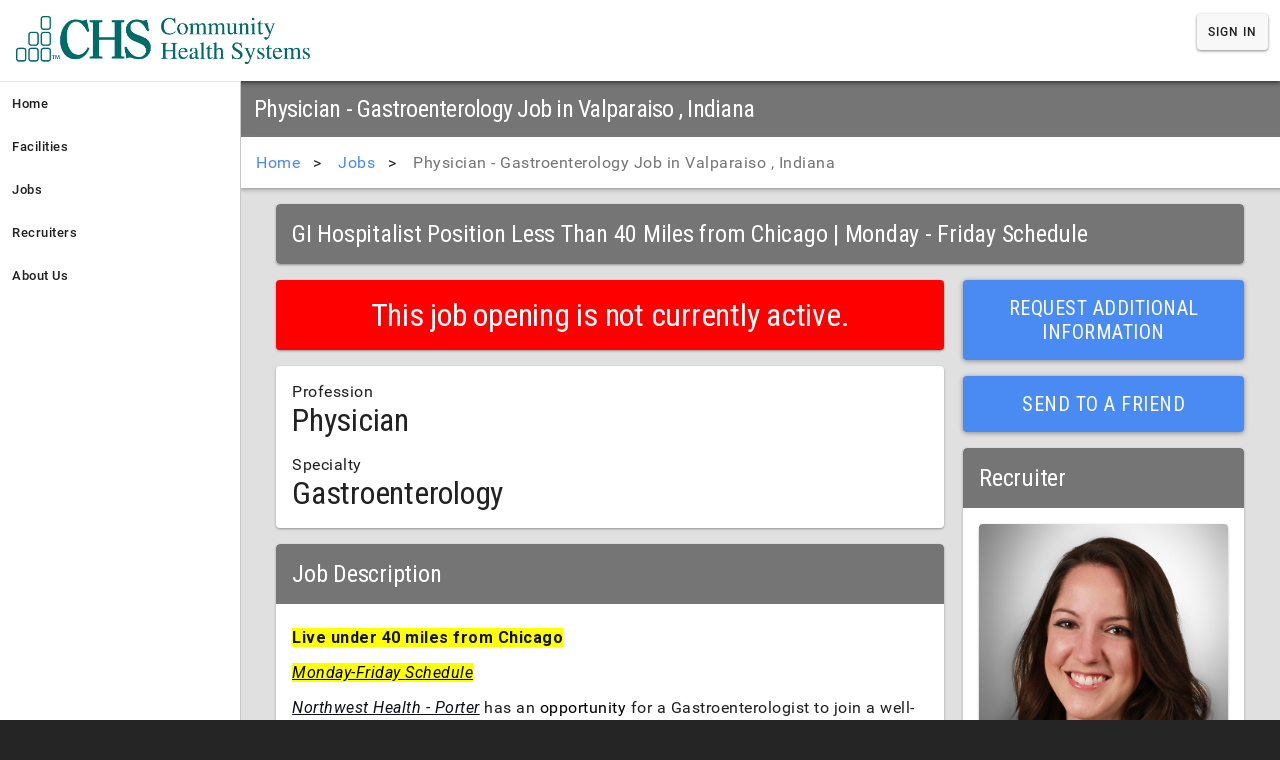

--- FILE ---
content_type: text/html; charset=utf-8
request_url: https://chsmedcareers.com/job/physician/gastroenterology/indiana/valparaiso/18081/
body_size: 74426
content:



<!DOCTYPE html PUBLIC "-//W3C//DTD XHTML 1.0 Transitional//EN" "http://www.w3.org/TR/xhtml1/DTD/xhtml1-transitional.dtd">

<html xmlns="http://www.w3.org/1999/xhtml" lang="en">
<head id="Head1"><title>
	Physician - Gastroenterology Job in Valparaiso , Indiana
</title><link rel="Shortcut Icon" href="../../../../../../favicon.ico" type="image/x-icon" /><meta name="viewport" content="width=device-width, initial-scale=1" /><meta http-equiv="X-UA-Compatible" content="IE=edge" /><link rel="stylesheet" type="text/css" href="../../../../../../common/stylesheets/styles.css" /><link href="https://fonts.googleapis.com/css?family=Roboto:400,900,500,100,600|Roboto+Condensed:700,300,400" rel="stylesheet" type="text/css" />
    <!-- Global site tag (gtag.js) - Google Analytics -->
    <script async src="https://www.googletagmanager.com/gtag/js?id=UA-147251810-1"></script>
    <!-- Global site tag (gtag.js) - Google Ads: 945399392 -->
    <script async src="https://www.googletagmanager.com/gtag/js?id=AW-945399392"></script>
    <script>
          window.dataLayer = window.dataLayer || [];
          function gtag(){dataLayer.push(arguments);}
          gtag('js', new Date());
          gtag('config', 'UA-147251810-1');
          gtag('config', 'AW-945399392');
    </script>
    
    
      
<link rel="canonical" href="http://chsmedcareers.com/job/physician/gastroenterology/indiana/valparaiso/18081/" /><script type="application/ld+json">{"@context" : "http://schema.org","@type" : "Organization","name" : "Community Health Systems","url" : "https://chsmedcareers.com","logo":"https://digitalarchitect.blob.core.windows.net/accountimages/3c440d7e-a3ad-44bd-9abf-a7c91cc93fb2_CHS_logo_TM.jpg"}</script><link href="/WebResource.axd?d=VdPoLqp1pEU6N0-IfFplZLFen7ii1OAbLfLpO03-BEzLNnUZQMYU_1YJy0Yae66LpsI0MCkGtoeicwSavlmJ3I8NkCOyievO-tSn7M_f3az336wccr81gRthuGXwKc_nK3e3G_-pNTaZoBWFTvt9Xw2&amp;t=636620021520000000" type="text/css" rel="stylesheet" class="Telerik_stylesheet" /><link href="/WebResource.axd?d=6d0ORl_GDQ8il0vfaye5YQnXxf-aH2yeOFEmoL63qY3k4Yh54APIXmWlOOI1u6iZX0zjXKfUygVNI8tHOCVz0u-G3OmLr92yshzdhy4Kk0Ch4o1zxv0mI4uS0KYIxRrYteWbuw3XkP3hJBsAnuewMA2&amp;t=636620021520000000" type="text/css" rel="stylesheet" class="Telerik_stylesheet" /><link href="/WebResource.axd?d=l9wFzeHUET054ixvgMpPxy6MsQ5VZ2-d1itO9FwbVI-8KEJ3bBvVfikli6pmyW8wZc5_c8SBz07sBwwkxeZvf48bRZ0K2smCa-YTpEo4q03k1uWnRYTRa8x9KBTtWgRi1R7v9dnCSpoMVcwI3ffdsA2&amp;t=636620021520000000" type="text/css" rel="stylesheet" class="Telerik_stylesheet" /><link href="/WebResource.axd?d=VetFWPjGcfuJSclfDzzyWYpPKWx04bkzHW2KFAo12h2LKBEBwz0O5RTSOKrg8Dl0IpJP-110cK8igqORPQpB_YlNs579ddrAw2XL0U72018gKxiK6BmH_yyPUK5HM1TUv120a5JZo7epJyUFqpbFjzeorSkiKABfvzLCOv4HNkI1&amp;t=636620021520000000" type="text/css" rel="stylesheet" class="Telerik_stylesheet" /><link href="/WebResource.axd?d=urCACUaUZeT6oPoIZXShbnY9hSYD7KKUg1TrlaMJsqhRdM804Sx5vPFg4bwOh7oaZv8tkgN5xcoYRx62WbXXwjd9t87j70dD9f2rYAz00dYWL3q4CmVLaFVmLJLpM9pw0&amp;t=636620021520000000" type="text/css" rel="stylesheet" class="Telerik_stylesheet" /><link href="/WebResource.axd?d=grn4njdz1PFT8FJRl5HMDRLcDeUiwHSY5jmU0N101Yba9eccU3EAFVzoa30HPZvgfpeYWMi2SFCE6TFtfKSOsfHUdtHhMgoLyXWuavx_DpahMwORGVYooT40X_lSIQ39pWVOOxys-c1IAZEVN93rcxMO5yOt6E8EsgvSU-45YAQ1&amp;t=636620021520000000" type="text/css" rel="stylesheet" class="Telerik_stylesheet" /><link href="/WebResource.axd?d=UJFQieoB9P8rlTkCHBgImmMLMl9rDconI4FC_T-IoQs7MNXC82QvFtFaaiJkD9Y1d5jmjUDvbkkWTSzH06IQxk0EKnp8YQ3Usmeq6gWq-TSVp3JTkVW2k3D-W67vKYb0e8eBYbIr06FknIpx7necbg2&amp;t=636620021520000000" type="text/css" rel="stylesheet" class="Telerik_stylesheet" /><link href="/WebResource.axd?d=L7I7sa8hq1MYoVnv1hzVfAe9owkGOBXzaV5Hky4V_i_2ofBg3EsB4MhxrgxaKXGKe9ES2IaR6KP-fJ6qWBnYia4LLXeGN5ZS0Y9O3_vNOOouMlfjTrA7cmBMpYPzey5Mp4h90NbzcftjGBZzVmW-NWMHB3ALfdUOaz7Zitr9eyE1&amp;t=636620021520000000" type="text/css" rel="stylesheet" class="Telerik_stylesheet" /><link href="/WebResource.axd?d=YUaTq633wy_5LgUbtOyX5dniOXjcknnIo9ssakHXMhfXq3geqta-PQ8KlPAPjKFVe4g9aN6ETBEIZEknUk6TNEjSuXxJpXiGphrPiqjUQ_jDNIiPCcjRcZelA1Ej0R8cqBMGC4XHd2YtqqJtIFCsnA2&amp;t=636620021520000000" type="text/css" rel="stylesheet" class="Telerik_stylesheet" /><link href="/WebResource.axd?d=6TldxoBOu_ojkik89rAq7vWGDTXklRTZRVrnIbJ-RdK_4FFikQVmz7Ml_4ONRJL3xYZ19znXUULOnq-ae6sh8a5mzgwuoiIoTw3Q1LO0lRc1XezRabQwJVdjiiwOoWrX7xUYUesuG0F_iCzWdB8PymVvzFDfpCsiAmuTQpgIUfmUA-jg0enQEg0D-ztz8XOF0&amp;t=636620021520000000" type="text/css" rel="stylesheet" class="Telerik_stylesheet" /><link href="/WebResource.axd?d=jATR2aT4MP7vIvfz8UagJHviAHwNwfh3ZQ1TfJZ0SiIPc2tNSaUQmjvkAEl3Ve2JBK_AsCFQMOJx7wKKJ-_1ABZVFIVD0GvjZxmCPHiHzzmgrQ_FBjQeMPi3-Dw7kZY5mqgVnBmi6RboNolPwSEEvQ2&amp;t=636620021520000000" type="text/css" rel="stylesheet" class="Telerik_stylesheet" /><link href="/WebResource.axd?d=-4fG9-3vmvMxWeRI2y5ByvtR46isXRA1m8ONAS8tp3xSGyKL4f6PWKT8cAzE11QkgeZub_8B-FpBdCb3Knn7glRFVl9UEcPiUMfKemmnjSl_1TouBzCUASwISenoYatxw_RUDPqAyNoqdCd1b7eFodcZaSeZrSDhXtD7EvPwZig1&amp;t=636620021520000000" type="text/css" rel="stylesheet" class="Telerik_stylesheet" /><link href="/WebResource.axd?d=ki1n1Eahlh7Hg67y-z8gJmBOpGTqa9PIRR3XAWLMxaPDnbv92-tm7JaOSbWfc_BbJjbhXwSrK30CEfO8ZXxLsR2xNE5-yb7zGV3zpVut2pXaBU7HpwETSr5OgaYUF0KN_U_XWg1TKuErtgOPwMaZwg2&amp;t=636620021520000000" type="text/css" rel="stylesheet" class="Telerik_stylesheet" /><link href="/WebResource.axd?d=3oh7WFTvsp4iW44P6r3_gtKEKN2TTXxh_Gfgldnc3LJVRo9b2E-gsmHgHzKYKIgRavlJlTs-Idv-G14TfgrgrFdleDs4czYlYSLfBpx5LwgygROUM5dUD68HUj6WolZoCXfhM2DegxToZ5u_eMHuBhZvV94In4KYuE_0XbcIw2Q1&amp;t=636620021520000000" type="text/css" rel="stylesheet" class="Telerik_stylesheet" /><link href="/WebResource.axd?d=U4fmqBE__aLMLwH7DJyJBMb1QlX7LKAXCRgq_LTApV4bZPMWHI9Vpb0E5rbG24COaeBWvlsgOQrc6_8TbOYUlaXJCxjQrGGfCfpsRtKwcYM4SYd2UTmonGGHbCiabHMEuKBQ0sLE6tqUj5oEnSdagg2&amp;t=636620021520000000" type="text/css" rel="stylesheet" class="Telerik_stylesheet" /><link href="/WebResource.axd?d=OCeXsoOGHt8E5oeDdHDzD5DZ_lXQYIuzoMt9uvgta3tnc3YybYy5rDm3lVI5laXbWlYttg68UDPXj-TJgJl9Wn6m75WnHZxqCOxgJm9hFcc6gqArkSlDoO9KhsZJM0cvl59hb1dyHIDmDNEO0v7Y6NBv3ysC27EcMhCtup5LQZo1&amp;t=636620021520000000" type="text/css" rel="stylesheet" class="Telerik_stylesheet" /></head>
<body class="drawer drawer-left drawer-responsive" onload="codeAddress()">
    <form method="post" action="./" id="form1" enctype="multipart/form-data">
<div class="aspNetHidden">
<input type="hidden" name="RadScriptManager1_TSM" id="RadScriptManager1_TSM" value="" />
<input type="hidden" name="__EVENTTARGET" id="__EVENTTARGET" value="" />
<input type="hidden" name="__EVENTARGUMENT" id="__EVENTARGUMENT" value="" />
<input type="hidden" name="__VIEWSTATE" id="__VIEWSTATE" value="AocKyIs2gN4w6GTJTbQ4JTkHsiQrDZUKSWHhhjiVbpW4WIobaQZ7hAJ5QN3/[base64]/GSRxvV7Lf5Ajw4nZGyqXBbQVB88wSNeyWjAtWOUj+jNOhZgnk/9LEDA+ysjyvOb9rsN44U6THPWixVxgHO9oyZoJ/R8nSsTOUBkfHKXxcTvAakHhgYrxYPFPtHARDbbKrLWY7j7kTlVRzZNOv7V/Ifq9U7TgGBOwiPkFSnrH61jp52hgMxRTY4bO4ARrKJYVHADDs1gDz5lfogu4LQ8oKu5vhyCZsINp6HUMg+aKxc+8h5m2Yk3G4obVmCydaH1n2dbqwdSILAnzFFIhkCOvBjDirWdiZEWem6gJnYkLkqGdLPRyc8c865eVOn/tXsg8tzYwx1qZA4Wb5z97LsXgiEVG+BcykOmIYRekMup92pTXsbwmGA4MxU9NfVrbSbwlZZRXOP8pK2d7FtERJNxyHQABPJdcqsOLsTlZ8Q7oQKt4EXH0jVB2VecbXgDUnOaJM8aUfbMpInvwcEffuBTxtEyr1H7yGj2mnwvz+3susdI0em4GNOgi/yyznnX7gNww56yBOZsqHr5mhhNEQ1Ae+U3XlbzaFM4+ErPbG2I6BZBL5nj5WW411cHcnExAo47yYwHWE3aJ2WgCiMuOHV1efjRfsiiDROSoDKvZPUwhIfMicFQvcPLd/O1sjY5188PrkwjwhUotcVqCfb0kKVCh6eVyuqMZ/tJOKYpqyFRNmDBM7LC/HJi9QuZBCSbCh74C/TMBFWCQ7NxDHTnhARN1Hv47eLLoG3MvJIh/QMTxo3xNbBoQYLcs/Eq1G75kVN6gXVfOlCZpgUPNVJvh6AV3sTpG6ENI4yXg4+w/+rXoFMBhr+eUb0V137sxpaiI/cWLBb01l1ZRAkNuVrkhJwCg1cDle4HjSsix5AwvjykYeneopZc1d6BCbOo8T63hlSiL1rfGFkCS2FojJC7hke4EERBneqzeRRMm1+cl50jj0zqj+TMxnSE+S6/FjPM4E8AAYFTSHAr+OYNMrSBMe4TygE5VRp0pOsh9vCQ+uXNN2ZELit4dfQpqDQLSp3ldsYjJb6aUcx1XYpF0oBhSlEEsP5ZrSfdrLyvc0mVSrPH5F5y0nsPnZLzR98noqaZaRZ7o2c9XDPcpSQVQku/uFOpjR+E8+0xaG0r05MdnBz8705SvaJ+mdaBZxvYr6BwwSr3VU5PGphPhKHAAXbAnvCgMq6KdrwhC5bFde2u+JUP6Ag3J0Y8m6aZWsw8nRuf48FrQU8MZmDQC/zlCrz103yn6YJmvoZoecqUs8e1JJf57Gs5gj2JlWd+jHdBm34Sv44BfVd41fR9uoVnxZYsIc9HRGsoof2JM1j/4smV8GCs8CcuR2s/HiYyQbZ7gPdHoWcgXxiRetU//vdaPLylzTvCxEEFd+kMdQaffMzcoffKqyrZrg8Cmj8UeFykpep65/LTWyjMCLb+rQwpxDJMVUO5KAcz1YGEfNUXffH9l8EVpUi2ViMyef9vB58NMUCSX9kPZkMNs95EyHazuQ+xk+8fsWaFOT4HWXt9irn2gntaML2H6olzXF9zTNT4C/GLmcwjDh+TkckjlnrOHCYpabbIBbIchgbo+jKxBy79k8lFypMUoijFYDfmx2fAIlhBopIsZvQdNwpNK9JkY2GVjAJDspPecIrDpXGbVGLM1SRe6+i9jn+aD/+rP/1sEUkV4iMqlIIT28Ceg+RrvHt/VkdH8K6V5SsfkSvDIrU5GisCrJsmfvzq7Rb1roE+bYr6zy4JyDGUHxcOVCksvAshIjculAZ/rMtwjEaS+Ia4BuNVH/OSRAZkbm0TfNUfxPQu6kt08NzJ5+IQPM4Kx/kbe/INUE6v17DiR5KyPc6biYZhADIOGB4MOF4S9kkTMsONjz2kBMEfaZucN2DX74PYU/mzv784oJoWyIcibUyroWpC919HWvqjxFtie4MPwvclcrBuV0wZOR4f0n3iu9DlrfHTeRG1aVD67tTiWvMjVABHuVp4UaKxIUSSEZiO/ucAT6ed2nbSo27N/zhwrc2vH9cI118wtRUxk7qZtFkc6X600nOwWJGil7ekcaNMQ9FswhExjs6yac3okynbyYPaDcSUwYw4cXalxHCoRcqNNpcv002YXIiJHVStgYYl8pvB08otCYr55TkdGcw0dUSYznm+pBLDo+NM7+EHDo91X63K4aSMk4I4KARnsLZE9lMhTeGwwIZMpq+rRYkHf/Y4NsmRetZPTER+FtxRKNBFRBpZ2RY02oKOzHQsEQPo9JNMGcbFjypITPnR7Pa8qehgDqZYskvH8Ci4M63FCXEtlOHdbJMI77ccbjhpwjWEbH8MyRf1x7qvKGT7sAW+QyXBlji/fxL7HF/xJjiYh//fuWIlgqOuxOR2OKEisjkSdfjluFMIpJwWWgnI5uDcCMbIOfzerqtl1uzK8PL7ea+t2H1J6rV9xs4khvgw9IqgpI4OPzuNgHkXdq3ywy5eAvjMiksZ2GElJaokyTychD8RgB8JS/ImyOEPGfr+YaYfFquJAr3sP384bjRUnLwKwmRnu6BgXlnfHucq7XtccrOViMKa7UiLCFqf/[base64]/WdAkHq4CeNdggiyCA1axufYCiHtll2XLJurGH8F5bFCSgwkKGyptng05CB8OMUoKKqObF+GxMXPnilmsGm/xwsuVa+xoMDMJHVMYKSonw66n4w75+TWgy1Rfj8B5jti1hKSMSjyBRbezZhRuQfBpqvzdyyAb/+zpASD9TmBZX+7pHsggH7t51RWZ9P7XiG/y/1HhK1mNmITucLJ0b0IAelbERcNw28AmrGlBX93P1BnzVyeGw7S9uheOEPF+tFBbfgmBQ790BKrJqh/X5ZjhpQLgIKMuyeBTW0WQIfO13TXbqAUSFsxVItdN/PMVld/Q9/O+pVB0loTy4WL5QpkpeuzDL19dzCXFypic8FOiYLg2P2Bwhnsp5LCDiRh/1/o9ADk6FYbb2GIls5V4TVv6iVtVFcWgZWGoJYxIqpKBTh7oI/FVit5wSasTW8MDMYy5M0TAmgLDhFMkDTJM9O93EN3AJzeLVogrFyzqE2TbaOBnzaJ07lp9Bqac/Nwq9oCKH9kIgdwMJ0Nk8aSBheyMWOONYtlwoMFG0qG9/g+1oZnH6qa9kZFPKT2eecqaYu2rB7FBX5JLYQk8ffyAnPT4pYj81NcIUL3ozjuxzl+a3peLRP3rnhGJ5t966YF9y2CQZ0Fcn/i20a+OfNUETTm6O5tE7lsmcWZ4UTeqf7UCBf2bUDipELxzlo5qciGDwSwEtbodCbkfGGWCZS/J0MiE4v1StHyb/GzsVGrqS3V/XSZzd+Rn+rm4tqmKgcJXhqDyPh7XqMi6BwGEwGuwSiyw6X6toQZ3ROZQtTVlV6SyZFHS6Y4Jyn/ocOMy9llZDkt4fMNODGUNuUb82Ra74JmllgUE/qye5IMbhryP4tkDNR1hXzsJoAyvdF6wBjzUsUe/[base64]/AEiC9v1koFrDb+5BkUt5vROqr06INi7iNVapiGRy0HF9oZTLLBhqnI61MYbKE6S8R13GQad4BTJmJnRwJvt5vt0fztpanoKvUC98Pa0V3JDmGIaQczRDsC8MPFYWn49cKyyBldUD7SXEd2TXlpLbFrTGImpNoyMaKRzjqNZMqTym9pWDzQ+LceOFdm3Gx/eqE+E138dCCQI8A5DcTGtfKPhz/pDRhXJKRYsyDdAepNGZRwepPrTlqWbotvQIo+TVYfowtCM+zV3D/kW+9MI1MfYGxlODsjBlpu+V6SDBc1C4z8vUNzgpcjNUSAUsyxi1UV6NEmcMGBpppkfCf0N+T/PWGC95E5GOCkNMnzUHxWawlAh2X6+dGFeuRyO3EOny2nnsU/P+SS/kyHg0ZgtlPW5w+HsFVrR6Y1mPlWUp/X2c4sQj1hjnnC3r1dWHh0COdlLjQC5SOfy+I1oujRS2U+N3gANAjpumQ5A7gv48OlV4qdbApgtWU9rsSpgGOXWTQYPtxfUWaq4h++XvH1iqPOnWyy9AzFLNwzp7LpmZMKtb+AEg6oibWDVwGSvNCl2BF2WBHmdTKuUrS3YS0D/xIpCPVcFbm4CleV/vZ19wKXX4ZiUZa4x+OywH3JJYtClbvKyNrCfZ54EQaOgf5uo4L7yyUhXJ1B9CPOGh9w7ULrbpeanlA0fl5OZ86IqjqIV8Df8Ja94MOabYEq2POtYuz5dn16FqZ7VRD226tv5uVZFezFr75cIRL3O/SDXuGBGC6McUGCy584w3oni2A7SBzj5ZfEZVOXxM3PrDFK/WKcqVmivPGN4zvyX8UfJuvF+olNnt9JCQRusZJ5H2bAI4D1WDuvGyIh5lTs/IWxen2btuzYD1hioNRv3W9Tzhedpa4q/CSsz9zFpZZBdEzDJQYurTnfWLkSnk8P1TwMl76l3Ogl6U2YVwUyEZXJFgAPjZBWwjQnUQ33BMlpBfqQh9Xx0wE+k1G88dPdazJ/X5dxQOfwV+dK9o+qTUQYy5n2absj5aYJ9cimE2ABws9J6C1d3RDh6XvBV3bGhQN2Yb1UCKy4Xeze4bIbVmcAQ/iUHONVKGfiJAS08zW9ZZs/FNxFg0h1IV2vDP5AGO5Owan1HPaKuNRyaB8B0IL9l7SgFEmSIZrhL2oQWpS4m55D8y8UmoSrgkPMl8V6kw/5c3lZSgIYRbyfP24GD0AkcS0UsUmkidKwD8mnj5mkbr3hfjP5E/BAYMrXl0UyH6cyHLdogX8IKwnLEszOJhfGPuAyqYTrSKDK+tZmEsmvkl3vHMeE5D5zpjicIHK3dXgAgxoqwHSnj2X2kxiL2i1pGzNfZCvD0kESHxdSvp+HJrU+Twqrs06EeEIuGoO/MoDU8DYXakmwAnCQAfI2UEmP32ynR2aX2T8//B3nysY5FJUkCa2bnEVjgar+kI2i+GOFwMntJXoDBP4HJBc4iPxiDYoT86aqK97XlOkWvubWZ4/7mm0RBXrAFYb++Udm+9gJabB2cdaYHYeIfsBArDA0nuIVWuKURIVwOPs/LPD12XTZ0OYbp+37GsUOjrncLmAZByVIwus3u0ZJU4CaX/w/d6enqQhm72C4HLwNfba1+xq1cmt2i7mcg7nfxWeM7mJPpftzFC7h98lW34nKOmsdNfQwQNzUPBs6QpZgdHfXmNaXf51q+FHNrcN5pyoLTeiDZWtM22L25apSWCG9ko4ysQ2JpOF/6VGlp/OGV46QfY+x4tLvW5k5T+xvu8U00FsHJzQ05j3/8VaEyFReMT99Z5DR92t9lJwAfx5IPlS2nLgEJHd/8VfKV2uRsxaUCg+CH0i6wABFGXPo6powN2dNF0NHk+blPMRVhQBGjMVf21q+y6qq4yFFtiWwXNuD9UGssE98xcAkNhsKYAY/GQitBQUHJwubCL1IncAxJq558DMvZ1kUoWEFK5mgJvK5hSBG9eglgkHvVbawbGbnZbFgeKUvE+kN8gd3F/fRHGh8CxEEBaEA6rMeDGhAwG7kN2voWezLb3atxSZqjeoCH6KuCKIbDKvPOn7DNRtnfvmiApdRHE+Ily3j2K0Rig/cCeAFHlxUBR0YOMAbSrjk1IOljpZSltJMTr40036yBLhhl5H0e+W/zOqehjgNI86Bkuimawg4VMdb7OjfwV9jTjI7xj4OGXbLHoOTG7FVwV/jw53JcJ/F/BexCtAQ6WLZhpYKuPtkZ1xYd11qjNxLpidqx3kGjm2rEipifewOtApg9tmsBNX0jmpriEqtaceLInpE9OriHVsv87kD7NYpGPcl8IKc7nYUCa3ejJPQzF/AfnhcOyngfoR9E5cPhOW3wNaND1j+pKpK1cfxlLG+k3/tJEoEmxWMuK1+O2DY4W4BsVLUb6IgTq0H3dGwLXT4du3ymv0va7ZjxcYgnj6VG3lAN5a3/EaHe70s3CXp9O+6/ApVW8qQNHmDpu507sz95WaD2R1hiQPMzwNzdCTgXP7IOC0oUUWDJQg5WkjYjqD4r1bdQeUCjOQKDCyP/[base64]/ZL0ctGM1DXdvb2OHr67a8gUs9o0w52Of/5BEZ731LEqHx4Lnyznmjku140iB8ehgdferyC9ve+NtBJ+z4IbcOTKRIZK79s5ySvdQQ6EyfyRYVOCPVfEcFNbR2T+mz7fHTYVFlG3iOxYMr0u+T4oa/4lBaoKrm3TL8QDEWdWbliWpiwNGGmZAuHRkjOEp7hd6zdqG2742j8j8WBwiRZ+uKQkMJEzALVqgXCddbHg52OG5f2vXcbfu201gmZrkLK1Yu0XYRHMsppnDKgN4gqsa3sAE7TipMMgbQ8/PFn8z7U9I9l6JxvAtCK5j5EA0gIo0qnQB4B3kNpTUtbN6RWT3I8mkmMkuh8p3jvO5ch44fkFzgi6V9ZQEuZdJHUA7QRKlxX1YsrrMG0QiuIYwSnVYnDE68zklEXoZ3l2lg6xhBAPwK3Uw/xn2ag9VxlUDo2asvVLG/XcBdPhwQrUGA6ED+fL9uYli9pPpKU23cDmcEnPpJ0y5+A6eiCYQK4pjJ6ysnC5qpBTBH0wL+hZVpceBs38Rgxvi96Hv9hcZOp3AV0TMrsrLF+PXRF3dHrpnvSXwRgXj5gUjguKiGw35ZIh9jH6YNw9g0bl4ypEjpN7CGqQxoa7nbWB8ZGjLslfzMdm/[base64]/WdSLxamaq1AREUaCf4tnzRK53G8r+54eqHUvuCGqBZPCC+cbzT3ZmWH9D08ActYoup5aMWL0RSdOU7dtxQadDGhBuPBZU+18EPcX1aCSm+qeFNCDbVhrrchRIdhrpZPO4mULyLYgD67ayE1ck9+gzofo8XSLyUNr9/6B9rnzKMYMJaM4voH9bRnRHBAB7j0dGQd0+jBYUgBVGty64QR3bXy9qUcBH1L68L5oIEjfYHL319/+dFAuWDas+bYvzYuObJkLoNcWxduZlnnxvxtq97zThentWSHgA2CfOWzL1/uAxz2azRh5i0p1npzRV8n4T89AIiAmlnvV59huQz9ZHF0wYoWcKI3RkISBvK6FzidEtya57Mc7o3orKYjhGRgZJi0C9SlonyA4sOC6rb6/xC/9t3LPtpu1aFt+BWN+JCfOBQjHz2i0VnD3BzXOkit8c4K5AKg8kruYeqxqcqVhugmHnC0ItS0uoXg0JxWcTBK9boifDK5ht5t4cDbncfBLYy6X5odWefQbZnZp8hFEme1ypd/WbOLlGF/IGMIl3C9O045f2C3h93Ogv/WDnMDw1i7jrZ5Fb2qZqxYVHdZuq3qRC3FNKFsgLnu9bOVczEEiBxewXOX8hp0mcW/18tWtz0Og76TgSDujqn77gZ8Ko3wsN8rj28P5TyVg3UvMtrpr6OF1latijyZ3SCVX3CgT4R8ZK+7XOyXzZnVif7dfnvkh2F+ycPo9fbT3EbKUTOiMUO5jfw//1Xet/TYPkruUl5yo3NRx+ddomUGWIBT79P7ALHOQrgeheS5oSMVL8zvzIahpwZos96a+pCiP+bw6BehelyFoqY2Y7vKsTrUQUzfIx2AlaM+5jWesfgYAOWEaFFi80hXcduSD08+NSrs+VcsMyb7fLxZOTuBmWpqI8eTEUIcZYj2A+Rx95al8gD/QEtBCp+0/horwdU08oAvaS+8GYMXQSTevh6ZnympFqh9FGBTNg6i34FgdQf+X4Wx1RW7jrw+PITvKjA3VhQvgAHI/ZX/toDk31RBFh0yIL0nSGsWgFRhLzAdYBTHjxxcFQAT/U2sICyOcykXSnatSh4mgILj81/ZDZmEfqJmaMfMgAt6HPCp3DtbO4KsOQPoK7E+TabQGvtDNmEzYmHHco8V9/2NQ+BvkgUw96tEh4W/XnP8hRTH78YJCXfnvlCJZn6UhWtlh5pebzlOF4jOlxd3cXwdemMGDqZC4io0gM75EmaSgSrYCN6u26pSwe7hdA5cwwmCgYJZPZro8POQqQpW09Vihd4cyQ2Z8xQpU+7oszdDes2awwtkTyU3EVTOXCjkOx3PuINHAJ8ICf0vA3A3ZvCro/kWpSjZvVp3STJv6W64sViT/wbRi75/eFIy27YhPQ8iaqY2GArRnwiq2FnWcPUsaMAi1sJC3Xt/r5JDr8k8U5evU7ELRnOfCvUd84AVi6S7MAZ0TRtT0xV+04cry0HQmu4isjBsLzpo405NP+3Nxg6F868p7agfZeG3OESUmBTRJfTxZqVbj7hHlfkQf5/mpz/fmeLIFdjo37gB4m4yZZ7xzKHWuTKlOFOutDOvDIJ4JqB7LgQ4KXEcEVHFfHQsy+j7DMgk/qHi74b5p1m3ih6BD9uuDGP9fDZEExfk/ohkcXdf/E+vUk2z+OhhILUHC49HflcHInssKlGE+lngUBNE7DMJ7duFNpYiyznqrIpp+4LhhlXO0P30TZY6sm1CpFsB892DQwPlh3tkpjP7UKdNw348mth7GJeEHBLgqIIWnDxa0Q1hZygPhwc1ES2GgqwT4b1+Psiq8sQT/IqWumx8rx6SKoAju6IyZpOIwjLBzxHHujrM+5g5sX4iWbrJa6T7FtQPeqSkVetmopz+q9FK+w4hYflIl50Bw65GEDIkCGVMqRF/9uUmky40n7WOiukZnpWVanv1JByF62Rj0+JJWWNNQSCCFRUhLIEw8eGoxFtPBsyNzL8F5FksgmmXAZQAEjJOzEFkmjfaX8O4WHL/qdZhZ3Bq59nvo0lBlDqOqfDsG9haShOTotxyjv3Rk/BuX6aXuWMu/zjxDZgVcP0DjEsBUQ3E2UUS4+wxLLTP2tzY/oJvoxzptCoNSaGSgqbrVcSGnaeIMIWSoSeDeXTWpsPud7l01P1SEUCI5LE56a5oUepf9d6oR7lbXC8EGTccOYIsqIiocm7+MSfS12vVBP7fRu/PCjW38nJRsY2NrtpyUSebeyScMXGBLbBA+mml9EtX4UaBP7ikJcoxye/DyS5PeHUmuL4qVfkQoPz3pfDN68qgQCuPlIWhGfOTp/05TD2LKpek5Svo4WdwC9xKaJqx1hKq3lOQPGe6XRinH9Oa3lcQMgko0pF7vuXXdwzuOb4uuRVhdfIUKn6BifKHHtPw3uuS+t2KSS2XZHKrEWAiuQM3Vi8tlmlKxxI88UAyYYw6AcyAaoSt73FRWapgU+/VCjH0v3DM07g1vPIXrmGQ1Rlr+so/0I76GSbdjKRN7gMIoUM9sqqpMFv9i4EUvOCyGrUGTOQ+feE4ZGYmfnuFyETR4LpIv8zC5/fhF7pxy/xCDVC+vEsDfgcUMIYzR/MAigTn+uqQbxfWmPUVAuAlTZp5Ssb5z3MZ6Y8hpC5XYMaO6Q/ylThD22NQYeF3+xi3lDSecEFhpOHYA3+zLODG1UhkLA3O3GDipxTvGcG5NlvQ51rxIEjW6KpKV1pxeLj5pi9ry0lVEjm3J/g62oQKT3/GC2i5xa/Qzhoel8zKE9mddOu7tSR8BCaZaOb0Q3j+J9FNugHWqFqpkgeecGBF6lWkf0NmiZ4fetx62dMLU8HNEFPPCqa6UoXdjWtmXLTIY6wM0eRvOI7N/QORZXGsMHswUpTw3zF5fXRXV2DwMSZ8yT8jH76PQRyvbCuIBWmL+YYoaBlvvsatMXkE3ahDd6A8HPs40a+5j3yrtp24+LY8rVYYLp93w6l3LrnCbSp5Ka9WJXsSa11dTNL4nd7k8geSHabQsnyk/cUxFEofbpLVeMk5GKSvyeE7qaxJ/a2PZ6NA1+qhauCBBD0ku0nfT4bxGqgbPXOB075OjZ5rHebQcM/TAtdFk41rk3ATcCGdmOo77tH0xe7e08pl0urKICjYLo7r7SK/TssLQ/BKBF5Za8PYP2CRgMNYIXpDobLGsDkbvkJAXJ/j4FkzF5knw5XyjSrWi4HL10oze3O3UYplY6ThgXRFfpyjd0OjZZqc4Y8MA/OqywYYa/+XTkZUD3rv6fu7QpY5pRxm0Mloj/qj5GH6VNHaP7v1aWf3OH3FhzdS9g+AFEE+TednmwSB1pxyJ46lR8bt6A9YlerMy6AIYm05S5JjWHOCy0gfAkstm1/r+i/7ha4w3vPDc+SrkTTydWrOF4Tuq8bDfoJ2DYk8/A0qbWo8cC96/oDrNqpcsWJrv13vVIs+SMcitqP7x/OgYF7vfQRWCA1mbtNchtJZUZbE1N1qphx6ypZFudTBqpbRTQHusjvoQ5HZTjgJcnu7S5IZJzERS7wweCASGd/Vlbk/E0I4L5u5vP+m+2j1zKsgb7Hr3Ij2m4G1GSFTaiypZ4XTwYof5th8TBi26bNveUni1jAWm+YMo/S/80jrkxrbQhIm4E27UG+CXW3nTNKXuYLIAGyRLsSDsEXbAoYimiqkdrWJbIsOI1OD9rxiLCK892XTgTHYcdJd4EXDiiy1Zv0USmk5pTt0IeBZx/W6mBcLfFrhE5ELygv3n/i05lc0Gwt9GW+MAOKG9T2d9lRohvMTzeD3sMx9UuzIaPaYhheSXK19FI640mvD1KiXZC7ZD59GuY2vJP9V1sMXsD3ggM77EULqNw4TQ+muulETIxnk064eKbe9XJh+Id9bpJLNkDP1wAkxqMDYbluIakMOoihXxEbhPg0Y/N0rsYHuYwtkeR7myG6LUvCp4tVjdWVMJW7F50l38p7JgecUwn2UGoiCT2r38Xg+W0waMolzM9oUg1KvNbGo+9LQwwjZKCzHQftjc0QfNCnWkchHqOxhWa2qqFln7TZGo9e8VNbeprR+XTSWDu7tUUno4/+28JJmaXIQsF0Lad8SD9WOlyP7P9IIAYBbfWjZWmsdtnux0Y+jAbxD/4MIEXOV2fM+m4UXFrFyzw90DtI6yvgqqFV8FNOECuPXjwAeqJM7K7jdSahuqWKKHNmuq3tro+huCsY+NEZLR+P07liv7BMR8gg3ix4obGHfYaIGlDCBQB5fqhR2APScdaM+iv8c0b4+Ot0ssILnJYmPCvPJ6oQDf/6YVtZsuDYwe0XgTKXWYjWV+iSRcRZcWPViBuHT96UcHBAYOUG90KCjnpEM32aACbZr+AeNsDLqQT9B/gigWOvRpJzuQ8RyDM9ep/crSIAc1toIXYWNFNLQJcgzqpBiKdi9MUD1hZuvSyflnhRrrorwKub8nHXMbpudxN0ciLfQsMcq9t4ZIp86o9QwYuJRD97pj59xR9ysJFU3fvySb6Wy8TgJkkzFALfam4NshNw0etzptfoLsoUTB1u9iGfP3/pax5TDgmyxhQPw+BykEqpG2NmjeDTmYSeBzrX1oOJ8NpQC386RrRaoEVD4ZbGHyz7gVUsSSjT8V4JRJiBcfQ/[base64]/Oo76tXKdHpxW4+5ZmwgFFRRT4Yr8I4isYq2zZoPXW/QmYMarExxXGPPLTaa5FEVXLKhpyXN4u6Snpmjp2Z79h6zZSNlfsroc8VWp33leO6G+Co7r/[base64]/SSoeoMuHTjwQGY0TOt4h3fLfyComBwgzp/+C4Ll77xAanhD5tYHlqxyWxzdUKSdDASFLtm+UluTYi4n2x+tMea2hgG0MLgEcBc8p5RpkfA2eojz21Z4QcTSp9myH8P0snJNO7P48rfcITkTdXBje72QX8zAy4kdpbDII+F56s2U13LaOd6Y8YJeYBeh5TpDkq0/D+kGmz6B9WnTdgskvjDzE5CiBVVdN1K8qclLtt9s+2aDytmuzlOLV+nlxPE+FX3g7hDb/ayeDLJaX/yM3I7OyAG7x4ngdUnclhHiEg0n9YK1P7Nc9UYhvqQd06TN6NTm+5OnhmSUWsjavGUGrgAUv7z2V1fFBZC/sGSy1lwqLO4pZS01ahCFf6Wvp7KEHtEXK/xezSA+TQ6fw7ptBQ5Fy6QuaXF4R05v744+GAid2v9u7lDeaVguEOCr61x28h0tTsHCwjv2cCMB5w8jPlIulDan2h4R1/f8Y87sQ+8+RkurfffVlqhg5gMIVA1HV2LrZ2oh5fvowQrStQDZOq/6ZbvxKBeM1kRqi5QqvTRSPwT2ht5bP2ZxRAqbTYmiFY1oS968dIhqYavrJ7I4hnxE3a4xk67DNst994RRwJF++t2XoG8iHtcCFLUTrKjuvxnELwPsAo2sjHvUX7YGVv5NpryY4C5NIiCMJVGVAlYUm5xoMT4y3VoWRGwhWFbv4YU/oZbJAIJ0Pv3gDjq2zfaCN8X9JkR6QJlcl5wuPhRzq/cMeRfNTBDbGdsDp5RoQrJC4Ty7Kc2QWB3DOZ+6H0roABJK4R15ecXT9KTK9STy4Vs49hGFa6ZTGL954JosGDGC2i2sjdrGwiOeW7M0ZlRv/cig4i1DiFYw8C6/RGjycWDXLcbpFoMAxacokvI75SHVxQnL94rlWoeuo8hvkpwwv0c6v9VXUL//1t0fFOpqBfv7v0cOeOdLhS69BO8/go9bSOFrbFuBSc4tEQDQzXvtyRJbyln3r9NlYtjWUcaSaf/Pmrja8HufYEy4jv47Om4dHk4KQgooJK0GfGsj86IOies7DcleuWNJ7SKRZRg/CivRd/NPXwadVa1TjMquxY0tJfqTwY+POsUw4ye8gJOnbJQGsnBKic2ceNLNcZQXoDFG7BshKkpNUdDIlHrsZUuNhh2qSCrs+JQcLgKMlmxPaCOsVzbl2MD6RsXw2b+IZJU+45HkZRnCbk0noI41F4WEs0F1jdh8o16QqZ9b+VIZrqHY8XZkMn5rSdcw5DMb+MpTcIXfI/PaK0ITKmASkFl4f/WCfohaHP8NZXfnDjKiAXABM+eOiFDSmvZlwoodD0uRT/kkBOlPwE+XA/P/lqL7lHG0dCgWie4gJz9pyqspio2ZQ+ep8dPsb676GiZgLbReaEffD4KWsn/SUYzpHh0iwUAjhC/yfLJAkzQoTeMxfuthHOuzEWV3i2PZfoxFi9zVOMVkNQb5WY4NtKWVZm56YKLGGvbfo17ix+RULpphYLbZWApD1qpguygVOhokR+mHmy5STyJLIb7h+4fUuC5gW2H2bEVLk1Z0r5DT4vW1Qd8RYA9pInm7dfj9raa0jodR4vBjX7+D6wcyu8hpJ5pl64EOjtsvhKlfj/T8OLqJtWQnqmmDhS3r5ivD1NWyRfR1i53aMgrl6Nr7T+6wzjczctfwPcpgoKV6D8pkKL/uGMDi2q3aJA9wW6dlF7Tn/zDzqCA9WNmLSz36Qty9F/[base64]/qjWnu8o4pzUI8POk+zxBTxBMwRmEju54h0voXZ7gm35huqmagGNZ/Ew4lbWtKZUrAf4cLhcpRkdlu32FEowyfI5v/87bIZcW+qoq8nCQ/ZFZJyepT/dhfbor+dnHYIPqDQwQak2jm+0vf6CN4m376IbL0KGI+b1uMP9jM9bWpotYnnGf7R1Rd0UguOLOe2TxIELpsNhd/Dc8l6C8eR1Yg7aKKmU8BnMnIJiNZ7DRe0MRRFl235W61YjTVBd0DLjd6781n6DsQc/nx2ldnPGEgiqehDtwtn2jOL1OF8wdtVJe0FDdl86fF4WEjNBC6Aw/COnemJX88/ZU5yiDVmsQSflwUQnuV/ctFqTTxxncI5rjhaJfMOmueJQ6zk8l/qN5fBGi9itMEkDK3EBTA08QnQJjrGW/D9yyfiPZ95qoyFBpABQwtgiVGWDehliwYk6BMQkxCsgJENC3XvXF49IQcjJIWEiKcS1h4kXSYma15dPyPFEmD5PbeUMNfRJV+Z+V/zQWV0Oiism5GWrkDCY5Fz82GK/MlKmQF7siE/gEpyE2Xn1jWraOKEiwHDOc3FStb4MDZQO6aoLJO6M4QjVf1FXA11272k+AjhZYE/KWAPlf47F+Dp+J+NeNen2WuLIeXskm8ycprDIhVfWU3l1rqVSzWmtDYFV2FiL1YTGt7eFo80HH5blm7nc8FAe3n6SlDxi977uWj7uraRdVzPxQ0ZRUQPWYSMvT0sfiEd/jzvLI8H4Cqi1vo9KrHEb8arqIvt9bEBvGTsrPgcyXOrpdCFuRawvItOqMxVQZIGpuVvXoa6COEtVy6oCzjb30+rtIOC33wflndjLgM+gNWnS4H07YHxXYYE61GFb3iAtA37uIdkMS3x8Qhbed7XeexxzwBAcCDoCa0hOoOWg0NrdSN6f7AhC1aKTlQ3Ak7zI4/bjyLM7dfWFtA4RhnQEMJ4aDSP1xG44rv8f9fL/xCkhrJwMnwDMbVdG22HUOBtcSDFntokhKs+wVobR+DAto0KLb1s2SKwqsnpWTLj4X1Vb+J2Thtkb7/o9KX+ZhmpTojNFB3nZAz67gpHNHvDlRPS8zXxSln3T9bh7ujDUaGnKBAcd56G4LRv5U8iK5KsnO8imDfnrMabfqxUDt1X8V6SnnDEhGi/9L4l9erNoUnRGqQY0mWk6ZS+GRH2VTkq72bDxMJ7lOn7dMkRT1/2K3Gx11MbClRYZNtKOG4DAfHkkdRH/WUx+1IdIEigV1/V92wKctxWXD/is5WZfpmyObi1GC+R2FMdCQXKeLQgdYC35M/hPXpna/o6Ovqf0NHaAetruv4bPgD/oHzvxUaZBcwxDY7mv8M7cv/UJftpilU9BHrslQKSuAAkBD/A1P6uFNLTKY9JT91Q0C8AjUjUidusN63SG2T0ZNtv6PRRHos4mtZ7+/Eb5A0Rz/cZrSei2vvBZHIaHy7xY7xmLgvf0Wb5h81MlRC3BdsklD1d/qwLljGdGqK33tKilODjIY8Qem0tRjnGo2Bi25WgFw5xapy1s+yyxBrnrALB1g3JiVRgpPjx6SulJMZ4LpRftnC7CAnPYvUrjClUKldJm0QdAJjdlkLJytC4UKfdTkHC4dn4gNEkXYsku5qja87Bf3wxrm2OUll/wSeJs9Zof+Z0Z/VdGhlxB7MmQvfuitaNWvA90ha0bRSJG6JLAB9LTzT+nzPAzM9L7tXXwNmeK+JolloHnaLrvpzxXb6JpAmgVOlPfYY26MxYGHDR6+7NJfWiX/K41Ki5ucs7QzpRQvXGdrDY3Z82zwFSCApzK36/YVBspbMJNje/+TzGZpEJg5yrJIFRfAyopAS4OZ1TJo2NKz9wX0Lxmj/A+ijNn/v8Pa+5UNOtinwKTuqGK5x6wcTLyCQiwBDgIB+uoblFbM89HWH5h+GfUyz+iB+MG5+d71+0NJYGxg0NlLnofwpzon1KJvbAMN6hTPLBfhbKyqw6D4CC3tVrAaktoGLaaXN/naM1jJ9kDzPPTbD6n3iY64/an6TthN803Lqgf+9DnFtfPsAL0NGKoMwAa9G2dQI3s+02qNGZ2Nle7IrgKl1IgvBbi6jrvk4p98LcOT7fIuNGxGLMAgmGmf4MN02db1NEbvEHVxnCtmRcOIna2Bjvj/45dTFGGdXHzO4tRHvMtygai2xoRiM1zY9pHp/zBqYhG6FtvPZFEeDX6HyLFNV2CcBWBabgeZLOB/bxmoj0Syr9zdiVQyC8J/lL6C3zPIOivbRz8TIVF4yFn7GOKsHRUJQ1CU6VAtgqyt0vHSODXhspUC6xMaHV3CEjb279iS8lgTH5Kmwe5NTv30ETs3RR2QK0U8Gh/Vv3QONHNQ08CKKC5CjabfM/uZYzvabFO9CUjnIYvYE8VZChwzkttLveiBs2QsbDwi57Ay8WZRGuMONqu/ar168sh6KEu2442uEgYcmf1p8iLSGpCP+fpYg95DnN9v9AYCvDt8ZvZHl8pM+xUvvvqIAhgekGtqFZgoCgWKF7EbVGjSPjoEjI95ZW/w07vyIb58FX70+D18EJ7dts2KQ1JBfLFq9avMQ3SHCLjXsxUYQ6mAwAxxxCUdeFHCU9XxqbKxmRAuBTf8hCU5hUrQmbs20CNTpyWJb4lzug+1Vo+aoovRo942ThEBQJ/JzZUG/nTtqgUqkX7g6iRgs/lHmgkpGLLeiQ1bB6a00CMh6Vyuebq2WMyrc8XN3lxcQ3z/eO4SYziwt4rOhzWWOGhtShi6RZ6M+eE8SCXmxTSsAs/YYLg72oqIPtLBpw6rdLqNESutDO1QfSc7OHje1sieoTGiehW4dyAc9BI1O+7zYMQ+MfLOKhDC6wScnEpxLCMEil/PO4pCUqOhuLb4IfpyiwJlcOn61uPYIlwzIsBZWyAoywZZtxyKOVdqTh6yJCk9eupjbA4+N3lcv46jq/oaCkzHYhmP8K99R0MPI8nAvy6rxjuYLdsL4oVWmukr2S267fgexHnYM3rsATJ5EiPSN5NaAH10m2752ntAgBZDB1HXoZ2HaIJXlrWuK5wlA8XcUPs7N8PIw98ZmEfqPXWRVkg64HtTpls0czhYLIidza5w/Sz9lSzr7qq1Yg+1uFqFW1heKWS6YCD7v7OR2C3Ck+x6ex1JnceHoSXGU252gx4Fc7QottbrE45lEElcDp1lGOpfVHJFQaai1x7y/+dRn3jkqUJf5+hHr8X5q+7H+nir9et1Z4s4fD4R25ITjJ7m77gh0lfCjza+SLjpNxCKIaX4EU4tOQRxubf9OTjvIHc5xHsCQFCjKgc67jWmKkR6uzP8ZSom/M/y3VAHupXI6oGDdPgBG3B07o+gYh9Xh8rO8EMEFufHR6XRgiQnc+q9XoE+svwjmTp/E6z6TcDHs9A9yW4PUsiQlLJ/WjVOU5MH0vlwjkLkn/4zDKZajGvr+ODamSV+mTkp879hzhVv0atQK2L28qMu/0MMxGs4WozFgj1GP+J7yQUAKRQeRzvUmBj6EDKw3eglPAsdS0pRNoWUwvGDP/[base64]/Q1+kylMbsCaam2Vo/MiK6NuTHwT1wp1wB7wqy+Md04u66WZnRowKFfnlnXJTRmPBxTjAKHRu15z6U8j3gg7agSeGbsygL+tyDURj7oUvLrM8/M8QzrWo43gtzKtjAsyM4319rVnjaToWc0rdMQdiOAJlt4/+kRFycWFB26zkE7v6CKXxuce1FD3lVzbMcjZrz05gpmHTH57kNx/ipqSAzhcybgCVaMLbZCnZhyy27+vad+Nhu5N9SzwaTs/VC9O4u19Uve7ZOM8ojkCkAeimnxZmv3tjJgLp4hYwi3gZkj/8gKrFICVCReZHikXEZ7suiytpjeKpwrq1XnF4Mef8t9XThzJsbEg/irw8OEGZZPm5JE55/iDkSrhXleXzy7WWUPQ1PZ8p9ugDb2nzHdvdnqx6UtJZjotP3czSPLq4GLuCRzKB/pPKn/Jqg/cgRPJ80kAStJVFTCVcKkpm1VL8v3No3OYHSpvGcVIkHwNOwM/RXdICn3aeFbulXy5shBy9NRsRxZ+nbewlS0KIAvMhZHePGwY2BkaMmR+eMBhinrMG3wG3LtJio7EASR/4JiJ9yGYqUAF60LazyK0fEApNFWGquvq61JTioz3uL/RVOAxwnxZgPi7UHnN48XK3I9HNbG+GBg1JGxde5V5tGu27/WZhtWQJ0xvf8IXiRbhwFc3jHVQvF0lTC2J0AOd4nDgiNNUEUc7ZVk6UwEIa7xC0F3zn5cQ1/oyOGP56Rdnan/BicYhaj5fE7rayH8bCUZ/BewxrkS/N7EwIir5wMypPJKb4UAkeCikwBl2OCx5Hepd1q+OXoyIxFVD8uOEmTv2WFFwyjgBYccceB+oR/GeeAiX4BpZGXrzB63rvir28szX2D9vYV5ZMT6ztEYqF6kcMU+Dyd8QO0C6FUvJqYGRSd3rC2ASWIfaUFNIuIzMKXA+YEG317o31Z+qAXYJp//epbUB2RuLgmXLBObLsCMy2cQM2SOgF7c72JRchDKS/UCf08OCZRwb+A4F8MGZDUpl4BOIcKutEXP1K7WI5FiFfwyNZkna3CU2wgOWhUhaFv6GmMHSZ3xLP1NreUAaHP8eqGEnq/WbVrS4z2Akgq5+aKZ8pjV3ctK+dieaTscStbPNOjbsmIk2+CiDwKSubMDIq7EK/NaVjJsqKgM0bRjscHLDRuB/adSTX1s9LLYIz99eOQatoigIKqSeI0BXeDIykEed2mgTwb85sZhWaggkljbDNp93DuLeS5Id6Yfry+Wx4CDFpG0znhXoMirw8+rHXRZLINV9v83CM8nwoA0wc0nZecC4A0wxtzZfFuRnqs3+Dp5ifxCSyfLPx8528MeLq16jbVKIby/26bgYQzGfHfs0dfmnC17vb+OFEc5H4jFdGgr0xIIDFPCisiXdhbW0iPLTRXqpNgvPea9kgc914lYEfOVLTDYGaW/y8Uh9I7ae6R03lgwgUAHxLGzisIVYIt3MpwrCY01EoCxDbwJeUuGuzj3FRPmLfeywicjf4b/HVdlDJqAUWPkzU7GM7r9kBR3b5q9E5Cj/s5LqhrxC162nRHJ00+kcWMKE1lbjVPV9JJ48DIl87rfFDPE1giAroAZu6SSqC7gfHFNEYbNc9Ux3btbhiEx6E5ZRlvf6YgNhFj7XNBGnk1imRCWvM2TqO464QBSIZ+YHlWQtLquabIJf50ohtbHr2GQjK5eGwc2RdSOZ9cjpB8i88yqpHj5joJvQ4e1nDVCjQ/NTUxcebzGQjWdz/IQaGeVsyATmLUhXz7/qB1sm+S2WDRvied3pdpcXbwk7TSGkOXgEYeZ8I0norlxUZV22l4ej3OVzsYZMPH8Uz9Bg6yULbb2/hD8agBCgAXzAyV31Ut46+3Vuu67rMkTdQbsPpThdQV+6p6dp4+coGQBJDw4Ii2Rxh9906DAZM84qGx63GPRI/VI93ZjgWVX/1Ejy4DY8hvt0NeLwpVKA3vb+hdFl+aNO/lntwzz9g3W8HotQahbfV5l29f6LFnFSKrp9h7dlyxF4UsT2eoi3q6Q/gN++B6hfFxI1zDM5wT+9xYfUddE6Egjcs8AzU9IVdaSIc8xnQOBkzv0mVH6krT4GMEBeuO34G39PEtjUQ3X1nysiWLJc8IgPNVmKaU5ePKGTPXUtBKPpqz0WA/clNn+UGwtuZNkxkfHxoJlhoWYC/0216Q6AHBqBsH9NGTxr/RlEwTcWWaQRc0+gReI85cEowfd98PLtWXYgOgNVnCYsp5UrR5DFsSxZl/IaeHpDlL+/Pu/z/gxOQ0B+VYNYK2R6HsxPGXKGRQlfhVdsZOtdWEAnNhcCWhq8rgToSXie+d4m6hkquB+EtI5jOfF05KL4G0WsDUvg04OSDe6KxeHbTZYs02mf1mIxmVs6IRbkz1JmCOBy2Bx3kSQ/J7UZ8A/xmMqbdVRWKTQPnyHAZP7dFRnFl8A08izVmMxPvRydPM5vPM9eHUmIPuoi4SLZeA0lFdvkHBoBKmci7PlX4djJjOaRJ9SsB9IT//L7hNGij3MaNQWWBouzMex+1E58k0kJOjtpPxABH5tba7yNFvtC4blyPNlXE7QL81zTFKNCSA0CRpFDeFM9GERI6m9kPYjadLvF0vfWZYQsvP9pj4OKc0790vrpseGXL0LcpMD09G2HEJudLI/AUfpd59EaBMW4Qwlz6j9vsen9J8VEFG175NgzuVDlCEKsdeG+i6xnXGHmOrxFRosadVARBO7/Of/vvk+SX9WmR+HxwT0AYu/i8y2hc2VX05MPcYZd9cjdZbKnZw55Im78AyKiDaH+DLOfKW5KsjM/fi1M2WlM+pn/f+u68dkLJwmRA9hwQlpPu61HSLX901B1vqZ6G/KnStfGXCE7l4a1pjDrTCBDD1ZiCtMCSDHfd5vMxOVgJYjRcLCQTisWEzDrkVT+AeFgxHxmrFNnI6vPs8HdIVHYiEMZXO/sKpFk8dFntitadBrZhx+nTGuv7EOrhKEj1v+OQveT0kjPXa0hVx2RwIwoM2cLoTL4ylag6jOEhmln3/v5fDrZaifrVzOxBEwEgsHSUW0PHrSVeYO91Wmq4iK9Lob3n+tO1NtfTot4OBbA42hJrlYPwhHoU4yxEIrLjVYIuxklLizXcDzjfyBHFj/gozQdtVMZUdYRSv7bnmVX3oexUn8d6hOW7nca1F0KF3NiGKNsLnhnWmjMwqyHnJlJRSMeKMKSaj6ARzKvX2tV/[base64]/Gd4O3tN/bfxYSvLL+KZBNvJt5r7Y3wn1LNFsTdd86/4pelger1cPBQl2xM0cuACTg1/m3bEQkfk3GZmnFUyMxTIfmCO0XjmLUWs7ty/[base64]/RhPjY5EZKB1X//IK6AiucRoC9cqD6eNyqIuBeV394P1mtaIN13nrZxSYFnT+dQSXZrjYEf7bW7xWek6yV4v8Ue2aKT32dK9fO+3FDeY5nrUoiFk/WmiEBeuiiNQLCtXuOIkdzH0eglFEocp6UQENLZr+KPRYgNTPNAEBUwxdW1oGOJLcCK6ll2E8HYKs7R2FSb5AHBw8Qafs96MYx1cRRVBxFHjRW3eGPgkAB2jaLU6YIniVIAAzKjeZUlMTOZRcTVBheJQ4g+iu+rXhkmV3KdHRCIb6/TS+Hl0k7FpTMkSmOkXymUP4nIxnK1toz6+GCTM1uVxHtVXwY5ErmyHVtEApiOHrg1aBqyFzXoXlHw2DE4cu09pPCS5pfO13MHYQc7KsffQ4c3jkfA5MYyZrW3FVBpamSa8hhliMwsvCoYk4gUFx4BOXTS/dIKz2Mokz8owtlOI9F3zCpi/PSf+mvzAVhwkDJ5sVgLb6t7nYVxyAr6p19A2ss+R5jsZo0OS0hXPxaNjob9/iMaO2n0u/1srs96b5xMKDW+6ingulrB/SElFh9EDKaD4c6cP54elPz0b8av19gpodT+bK3CY7Mc5fr8xjdGA07UIoaNNP74maTNBMN+bZVWgnphh2q5i+0uNXH1t+3VUKNZXfKeMgy2JgK+ML2l0tGlzYYDP+C//[base64]/nCcHw8yloKQSVABGKq3ZIoXt+sHt8B5dNOGIrJj6ldhuhgZQ+T+Tu/64hHX+caT41ZSisfObw3EtBBXrsYaqlkJjhEwHnloDTsIrpQ1CFeL+68ZSlM+go7z0IuR2tcVN/y0QoOEhmEpXtpDRJsNJWqROlNMskj6qgTacM6lYcO8Nn3KMdRgEyDS2XyFlSr1qhVQW2BqLDEgQzA6/j2Mjp5REhcKECKm6Ub20BMxZTtL0RzQXmb/jMm+OR3bFFCFBluRnn94T2495PFGqK+Gvqdevdpbqm0h4UEZUq9H/qyG9hQ+HT1UnZmHJWDKMWQV0Ottglst9zhPM/Xe+adH0pjONYdfoEQ8UwsMCFw7cQ7EoR1N/RfMEeWA4pHu2sfuTvOm9mpxpP69dvnqWKcrslP0D9KuugCLDd28wCXK7IDKa02uDP/ewjXyT8UICGsKL0UrWx3E3zfaDhYWJPAXvARQUNDTjp/iUFtRk5E1SHangGRaLC7JxCLRYj2pD4oZdU57kWrz0B7qij94QiKO9a6rMJ0/H+2JxL2slN2tPF/XFGefXzPeoAKcxpHk/i70Ybe9x4riA10LFzlk/xIlOEn6OKANCbb1sutH/0emqFAkx3YjxUVLfRGtUfXnOH5jubajva/K/a0PU1jAIIxjRbxRmFzW30ezJ72J8W1CJR58gRag/k9v+25U5KcEv3aPWM1J8e2McqNzvdXfMtZESdGaJndZfhYHzq8+ixgGeUiJHeYAPrW1MFBSc4Mdooku4QjGbV3lBKLpGSHggS+Np14mtDOez8Sx9/My6BhhJSih15Ms89mZXg8kYKxW8Xd3zr/y0Vqau9RAQrlDPaKWVAW8BYC++adQsnHV04C2hJPrW0p5BdFoJDeAY7mQkQKJIqiLH77D07B1ltCJ2cvRFvUX1cYzEspJRU+GwifPufStafsXhyKxQLRl6Y3p4EDZO4T3ZzHUoGAf2snJnx/[base64]/Xf7x6U7yqFJ15ZbLT6PbPXVnIM6P3d+yVuKh9oS9F6NVNe6/dJxiLUVseg34zBzgl8AfKw85EcH7833pnLmlkxIYnaiumHqjBaL/efk9JaBNK5JbU5pDqu5QL+60bemVBXHWTVJTJv/2Du6X1q1ur5FXfbjzXf7Zwa1ZsSSXrP65CfHZuG0tA6tsEBKVJ/n869w6j5X7TlErAfGMKVT0TkO10QV5exCpCczXmLc44vD7AiaB3mUTqnwrI/LeS2DafSwKd3EM5FNuimDM770utFO+luf/aJeO/T3v1MaapHINnt5c6T8ynok+4AjNSOKlhYLIy5tGm2kLHr/FTFuZISBqs1rAb3X4wnXDrBWjzF8bXS33CzpxdD7X6VovDuGVqD8RDxkjFy0NnQPDnmYBM2iCjP7Nl+fGxT18wpjuYYnmcV5IrPhLg0JUr42p7C0438qPYA5PzfHQTz9pEgsZsWzWPrTa2NAbT1HF2QzD+fZCLl3t8S6WUfhiDtV3WjmzR75oG8aJxkGtDTQ3z/Emw97+1jwUbyM1hORWeAJmoOLKXDoDSenH+rw/sIRIhK4HZkTfs2o8mBOwgXmU+H7eONvOsgHtN/YHddoeur2YzfB+kBhSfftXHtYmcbN0PNcza3r+3Tzow+hLUafR5RyMz4S5wqjtwLFMjiscfzWmzAorfX7u/S94h5VjPVE3FSh5fC65fb5lUFAIsg6kUD+21Mar/[base64]/3jTObIvmM5YrIfuBL+27eqi5YuA0GDPiuUCnqll4DhnsSuxuelmho670H0i7Yd6cjmhRxrfmEhy/7IH/6P+BTz1SnSGcaT+zGN3be3lurUuw0K4X3x26Bm5ueWj/avY0IZAQHFyUom9OVbG6tI3H9hMtqs11H8SCkXheFyhn9LhNVex9GdcE24//5CoCqypv2CZW9OjnNsAPUUfA17uib5gbtvCzqz4ReHQ7UJVg4PkUOMlmds5nO9gDn4cAgguD+TOp2Q6te8WLM6keLPqdLXnugrREHdnu7dyrRGGgwiHXHe6cPS0yEocdQER4c0Q0Qz2/DdGXcjcUSL7eY43zrmlQV9v9p8ptY2VbxLWXsPhzCKXWVqr0D5sv9Hqa6ZgDApgfeSYxoTDKPTWsfPDfSBdvFbVi23WpFsf8znDXvu0g9wpfAp76a+ham5l1OTj7j2/4y9KEX6JNF9ZXnv7lDnjhKBfPAVLh508kcIvrq+u2uQ7g3tlOWPEs8T8fS36bzr33OfBUCxrPtRgv8ledGn88yUPXFJYvOEU8OKD8ErRoLZBC7kvSPjGmJjD5ZoDkOrSybY7T822x9Q1R2+Zu/V6uCliHN9SS6DTKYYmJ8uhIM/CYrn1MkkU8Th0W6rk2TT+7eJzdFfaEx8CgvFAiuarbf4ng6eGKLN9a0lM85EUABhnQ8Ov4ywTTxHDhBKudRU44Y8ptMref4yJtukw3gECKyDTgEgaAZMIS3xdHHkj/6VRabt3WJUMZ2zvv5HlW8731bEdwCs3dCwKgzSLiT0nqwRjycRtkdkbxG2KVZAZCOgNYecHn6oHNfETEtYcA1mGH3ETfha/SaY0cfu5YfJlp72r/39Ft+XAXfWApQvAzOKvDvKvTqrrgI8Pva/oKVFiH7MF6475XeD9NPP2bVyhM38gK7OOn9Z/q8AJBqajNxKnD0oV0HAmWu2znTi71IapvVIp3kSqVghkLRv75Eqr7wdKky8iSzhgF59ll/gFv/3dV4/bBc4su3bUSzkSvIoEZE5z8jMqWxE1FuBuFOwI+ZvRN/ByhWczbQgeYg5Q+sj9AXBG7PwbcQP2KYFiPez2BpMZRpVfRQbZWIxvGey8KI6G3AONtm5i5l/Xz/oP/HI3qDOIUyWSvdUAcmC3Dj14j7p5Wn7nexamO1NXo13mm7V0TGI6dhSm8Z0CtYjkaJFtnziUaRnAiW1rP4WjPc1lbrLdqeMMEF3Qdc17dvDxEANNCK6q9jOVZMRp/QZvM/iye62zkSzuxS9S8nX5yGEI0nJzI8jmRBB4cACl6k8QsOF3DidFI+10dbNDXE5qneSSQog3deGj5hdL7Y++bkZB33zFQlMjuK/1peBrK/0W15TePs309wpSalRzEaM7d0227o006llBBT6jl7uNOlVy7MTXDlqrimKrSV8dS+5+KxXbvh8GdA0IQmD5XrljB5GwsuadUNqiXUhBSr6rErhVMrlHglt03l9rVrQ6Ma6Xs0SxHFt3EBdrhFFKsuz4XWkQY3o7Y+OjFUszBKsilfex3/VHGwAnOuiXYxuCFUa1EN2QN1CA0kuwlvAdBG3okWmyZTQojyDMLKmTXukWiROK61yK4mI1DZ1RB6J/[base64]/gKhPzUSH6SJOiv5IVboKNzXnCPRMoMJ8+Qm9gtBclJljsH8w5zxlVkgDINbgYjMjZHocsAiZmjMH0XUGk4sXZqoNDPR3TjV8JtcZ/ffdGz53tNwflsm03WzUkDVrpVflMTGZSfMzGO2lhYbnhYS6fdlpf6gQI1tlEJ/EyEgXTB2H741pxjFw9i7ueorgoSy96I7Axyj+Kb1e8OxZRdR+wQWuSC7x9viyUqyy6G0go6cDMxtuyaI5UGNsblm3762O2zMOTGBk0xB+kHzLQwn5uvGywB/pdHjtD57AiV5YcZ8tMnbx6lpynmfl2T625eClWE0s9S5cRGmasvrJpbYWq8XSW3+bpsZZOCkt94s2SvYFy4xGkckIlXGxePYW6Kv1XZb/IJGU6BsmZagPnwS9BMss7HUfOsefk3lUsuSxAQRiD0ruJYBAPnwtWwIJxdu6I3PBRv7AIBosKPudi8PjPAJqGLcXL0BfxjFY1vFnsyIunSRh1AWjDEBGTxI1z2te///aQADxdc61CbBW5kLkQBhW+/ne4ns6k2fKH717iDpujefoWEnaXBGmAq/EPE0a3vLqmnbCQXMnZdk3FAyNO6cGfmfm5KnqYlhhIbrtjzT3bKPi2o/DWovD5L9Rw4ca4J1w8kqSQFfDjODGj4uJkPiNk2TsvBOiUAbMaVHK6/EBD8O+IID5fn+hEKrqUvwc5QnmZ/2wRZjPp6hlnzqnoQesUlkblw6FFvckJC1qoeODG0O3ehOH55bdtQdWOTrQPf7+rmDrh6my5Ni6pm0f5hFYPie1DD/KZroNMKCsJwLdNgkQfldO+iHS2uuxvnXtwciXq17G6T5tgXwj/Ayy/w/ajDMVZePULsSh4El/kCUlW74IVH3u3r9uHcygBvNsiKi3klpUkbRL5bTGwzDS3zIW78qIcETSm4uuklWH01UO/f2nqX4ANZBidTEkNQkjJpdgoIGK/aGp2STkdVyY7ZexUdEJBW3FtuM+I5aKN+eEU/wkVwzpSJHJRVDWa39qC4UMYrCwMjZ627IqUmE85yxc2ETcbJSQMWP17VTQeIdCheiocOeKKKtMOksrkX4H6dbGXfpG743zswyxf4Y5JzJscgHr7+6qjG48AhP/9EyZ2JCk+DiBv6iRSTHLuZiqIoprO7BdMi+T+zdddHspyaXYDIxjqV2x8uvy+3B3IOoBA7zGV91cTOsnGYX4wmurhZIpFqkdXgFQEjLuq1dHOI/z0ZoTfsK576Y6ThHXJfBjVLSOujTOjMkJcN9K7objuaI7M/+V5D0OH63dpkiHRoG2NbuB6/AeTCAVLVXD1DLwQJfe3U1di7trOCbmJhbHuxNE0MdQ/qQwR4ejw1U5InMZxyM1BqDKTt8CTfo6E3ZhVkpwWSssK4n//sCm+MOApFCqCHTC+qC11EeLxRWDuf2NDN9bOIWH7oVyOWsxWFqILI0n1To/UD3NFenFWFkDLXbrb/dQuDjoSRRqME0nO7P/llS8hAil3U/8RuGOAgqa1lJFQWxaHC4zRutCHSk4oXx/Zjp8wzA+bMCD44ZWfNR91jPME/YgOKcCKipyr1T9PjyHKgLXzC0MmMXbr36a+aVwlYDqataSfBIdTFcHjPdh1Cugxo5nBcTo8VGfry6dMmdTVfMccLDPcszqpPHSlPBghm083OMnR2lyUjrZJD/C9L8sxSZ9fIuLgcGR69NOTnRprEY6/5SOrn51OEbRAsm/e5rQAuVGRMNt+M/Hfhgm1bfl9whPqi1s/xE4nF5yQl440Gd8EWphPZW7KFIQKMTNxAmBiaLIWWYd4MXcHk9ZDZNh75SqB0bK6gL6hcUUegSCAngFmDrtKlpjtjzCAk/chUBDqZzJLy/aBHnFiO4XFExRQE6mVwNwRh2hc44Y1oXhsXGqFSFygLMZ95UjgovA9dI1DRD7zMiPXAE/QLFaIhFmBumfCobrmK24E8LWq78MrglZNW0XMaRRRBAUH+wb1rwpcvzXsRxqo0i1Jh+gy1Ybmu72MTz+jIQBCTO1h5PUDS8H0FXhaZ0YgRfn9iibCRQN9zx8cr0JLBpjJgyEtVTx9jFXmJ2KWRJcS5iYUlD5feUqHM+YEeJKMxza10ik4+VNpxc/lOgj8665yHKVHKcXRptVBsKIblHXXaSW3rQLSq1smRlt1XFqxZ6rH+RbtxH6Zi8ieMFmB/KL1F8b08LqooGXWyK+KsAgLquSNe7QcP7xhBGmi9tRbNx71lY5lF+LuXBIXM1epXQN6hFPiyBEiiVQ0SnxtDYtjYU8fnS2cuwNSpsYcEIEXZx3IWEAeF15yh6a/j+pZjyXrdHZvedYoCI6d0+MAfvb4D94bQi1y6h6yeGYM//sh7YtboGlvbnBy5aPcZLJKh5GSi7ClzysorabKYuKNFS5xeYOVFh/Ak1v3Z7tlHdYmz0+Nj8vh8xlRGFsffrbL66xxgLEE0r8PwxuHwG7S0/inYCXvmWNmzH/UmttNO4Hppb5B9DGxv0t26iAVhW1i1HuLXfZeG3irAg1LMcoL1tL3GHHVZH/iIwgjDl6ZLEWzVgirqboFvC2Ogtql+RRf1Sm2BmmRadgu//[base64]/Yy6b23YW216z1QsKdPyy3CXkI+XAOQjs+aKfnNzavXa2K9GtmfqiHzj71NlEvmHvmQxAle4NjuUN/fqRV+cGDErbBKb/3oC1fAC2qqlCyB8itKeANFjz2XFNsZn4afD9djb/8S9xgf8cj8lO3xdD3VI4U5N3fHUyqlG0KDc7FtrDf/EI9rBxrNpVXNdPbNMvc6ucMaqHjCK4yd60bio55wafNfcxxxagfdsg15Xw5nVgVkKAqWEcqerBXxhqF/1FgoOFxCYLKqpfI08k3W9abP7pc6ENcL+lkZyVCdCNbHCyNXEY75lircN/+RMlxiZg6EPYPtv9/cR+z+VHLMQ8w2vKqtLPyQzdnei2QoH7V8TWR500Z1eFIEZ9WCuzcYSiVbC3Jx2Np6h+yI2ok2vi8sE0hwpRDQbmvS1BomOwiqqnoAuYKb40HXSEB52SaiTOM4I6wbA5bFp8p1eeVsoQokNWwP1vrV+m7hV4efEqXAynt9/+I+w61/HYhoIfcUTPWCIzaEsKGt/hLNWVRFe2RwBGUMv58vFeUd+h98c0LbooT2Gy2Q8ZpF46waAtuB0MIPYIrOBuaEL7ixtx5fO1t7Wi6QYJ2FXSqVYpCjJQ+eyFd/+Zna4sK7QEFQ4jVvlduJ3bILX5jCfhPkPhvIMcdOp647l8wPCI72uRSZyhLIALsvofAhgtouTxYkxyE18HsyMP0AaxPIQkQPnoK9cvsRkFcOybFL6K8R9O+Zw2trbsP0/dgnAlt71B5s9rinAWXl7NePofxErc/bldkCVeAHlK5362VHpUfVSiAeQ/s4d5t4UsaSJp0xwM8KvSAYqTo7M6exkZiYp39+2DrV4t2SDr53PbKY0NrF1T1QFgKm7WCOUD7bW3xZiTNCez18mchL3DThAZtRaP3Ufa3XUrbVKhHwboyFcR1me+VNV5OJNH9qp+l9PmlbeIP1lNzLYbfhLT+k3GfrEaAIM21ILqsf0VsU80Bhb5mpoSSQW1yv/7OpPxsUYOcz0E3UWGa8w+m1UsuwjE4aTbOff3f2dbTzZ+UAP9qbETw0wdu0k0cY9Z+ebEthc200bGfc/i3wuWlosVl9aDaJqaBWjMBCLAIz88Nzr/tmIcvtS6A9cDtfguaO+aiZQ06IQ6ASAX1kkquqCs7dmKIXFE4PHHALvy9k1+WKYGlEs2JV3VVB+aSB3gE0L9T76GMpKC3aFc/yqayaxpgp+ctv0a1ZuGGmo4VyLnsFTjHa968BZYjkS7uAN24yJOS2OVyrx9YZmdDpZKKb3n8Zq7d/Zmp1IgQHS0Y/0UsCvH35I+toUzIJn/jyNwgLHWicp+j4snY8kaX0/Bf7YqGzzH3gyEayHG9sordIQMMX+Sfq8q9wsgCQyVcgGPOyYiSLOjDxNqq8Q95OeHyiuDPejjr+5NBN6EYLtV4oOfrnWrvZw0sZRDt6HUII49ZF/iyNuvtuyp7rce1iYs5FGFzORzov8twOItMXNYTT8FZgi/YFjU3LbcAAe5bFwDEMWjHmnK+OfYQJiKRdQmXeCySSqHJiQcfetRoR/n4s1deZguCAEpjkB2Q22A18asPVc4vkkxGRFuBl9e3NzAoP3qZhZnSH/0VjAbpsnLKUkNmB+XIb8IuTnz5Im1M0mtdF860yVePByxuFlWNuAAAtxx+ZmyxjlRq3yqzOf5jl7zheIlR6Bh0TyTt4XkMg3xzVIOvCn2KDF07+jCY2fe2TJ/[base64]/EX9fqglO2KzH5kIKWhbwV1MvmgkLbNhpHj7cRBGNnwxJiq3QJbfxBVc3jDqshJSCIaAEVNzVCfXJ9/aqb7xJa5w1ASB789bbE9W7uh7AzQpG0RDz0dsmdAZs0MvHhSf/ZoVZDZBAUqp4h/huI3xiGFaBuMHi/[base64]/z6oVUy79hlNhmFgI2oFBkQPVEgSiZ8kYH00bGogqPtNB7acZEE7LY3WprwmhWO5eDV3bM6+YGkIyWjv+F+bM6KArS6UFmq/R26mjb92AuSI4fXtX+hQIX3XaY3f+DVdmQ4G+AgnJZkJpzxwSujDP8ZAo+PfvWVHL34z6SP0slzTTrr4K8zPIwK8CIhFv+pbPouugZ6UdtffhbXs5OUFOw/iYWyC9t7RKKzOosrzvu5tQB4F4FMeNhzsRh0KAgbFvtvDt1gZfbryn/eZjPj03+JIAW0F0HMjDla1GZ/ibPfVve7EwpRaFc6WJe15B2NB94di4fNB/VcuZmA67Z7LFykoLEpkr0CL1vL9B7eTAGwMMG1uTDCu0/Ey34IZLjhf4Ok82WXNWQja0dHqS5L6Yz+hNw28ml01nh+HRhzXg7ZsXSE3aa02bzkoQrwzgAgiU9ziUbypl+m6KNlXpjVaFloctzzVBCYIBZroMTw3Ws3V+4ziPYDySztZSvX3Jf4WXsYuRQEmDJOmBGXFqI+2Ud82Sjh/4o5vbD6bcs1re7p8z6wgrxStyj/COLsJyEa6kxpD1psVUwLrTY1xdZlTErRGNtPGrtfEfVYwnP2Vo00+QIi9czqTVe1cUPCBHNUMUiZCT9tCjZYqmh0Vu9KqC+Iee1Sxb11icQBJSXJNH+0lG8mtFtplA3PyqqhCc40VD0wPabfrl3KqMVIYV3Zt6T9d/CjVVErk0jkgJn2bvb/H5SZPJV3cw//6MZJ1VcamA3oEySsx8sIUxx3Fbx+tr99WIklDm7/ZphCvlECxwPuhKMH27THwYeY0ctAiI9I51onoHQ27rZdu/1nXCwZzmYrBPPnPbvD5wb2ebHZ1Gb8r/43eaQuhCzfDtXavxY793T4ZHNd9l8RuGEc8WXjzB+rVxXg2nwDaHD2oKHSl1FQDts8jC8SYJb0yDiWAEIZkJGkqAcJQUhBBQqnC7bwBRYkLcbA20D9dYv2FZLG+1EZDQHYr2Bhrb61UKvrkv7aRtqwEFpFsErZGY2HiwQq6GsYDhvBiA2YUPAo/q2vmaaGFSb5PAZfazk8IUQLpvO0HNNjfAK2GjhqYofMMO2Ol+8d9cfOKL9p4h0kcmEXxs8ijnK7qzC58PohAQB6YmFs1R9FXxqSGNGbFMYseVq1mflAE2fIKqSKADfGexf53VdTBTg0jIN2DSWZ6idtaPMDQ20J4fIHDeb/KgbYTab01iaVqTQQHrb3NXA+euhD3piBxgiygl0rxQN6Nj7BOd4jzcGMVfDkW7jte0JWY/k/yXAfofY8VAmntojNOHgTTK1JVozshzuEte7jf4fh5GSJOT6Gb2Ag+pSRfJF+C5oFT42r9gJsIy4vzfq4LUfKLaHSEdrEXllXwhGpF1QQSS902TQBglvkHEjo67L9h24bqyvnUd6uxOOTGHnJEw9NgLOet/o2gTB6dMWtFJzVH/ua2SoHurAvbIy1EkMX9YiqFKc+fPGzDiGmorD9C4G8EVlwunWcGkJl8YppISW42aHPHuHA8+1V7+AsrJh/0s9Hm0wv2jmZ45jc9f9qEf0sKjSKQwyBfheumJNR0WFJMshHv1f4/XdW2Bq76xxBzAIMXueFbwoXfdRDTAQoYqQAPmwQ+k2jaF3YzdA2Xf+oS/SBDy/cFMKNAeQRw0SjEI5eoAiCrwTbhKxhYM7W2ZbNppGaZWVXA0xcVi1Hc3VRXIJbYdqwwbrRWTWG5vx2PAajLV95CUFv24q9Ey6D69iOR1SgHVmJc3G2gkr2sTXx9oRORXRkMLFkmHjtdr+sseby0lmCi5MbFw3bbOkSMrSvtKDE/[base64]/LQhEiUUtnCskVrlp3vqI3iEgQWAqbbMn2Xd1nRZ3zePpAyM8W/aNhfNZI5BlPFlP4YGkJYj2NRsJvKNPXzoc/DTboJ8m8ZXogC3rdDh4cDcX8eCPVy7Xl3I5nkkxKY4KOsLa3p5ExciF3B/UZtJ7+bHpxflGRSi8zGzo2C5cPUOfRtnFD3+XFTW4F8ctaRr9e+S9CqrCBUWNBlISjE1J+qn7zmmwER/yg9uEGNM53+pJ/6dxqK9qnM1wsNj/i0APKQSCiTbwP+R7IAgmhxW3u134PFhlSSDT1YBnHX0deNx2Z6rTvZQ5pyDN6y4NYq/Q/abE/lQOzOl5o9jFdGpVzcP0l3BtwdOJwFluWP4GbnVFNwGbJEXzUHNN/1llPwsuqA2bJXXwJuF9Dm1qrht7s67pBfbc8/QsDlXjjlerlebab7Seoto8Ssar9i8gOO/Tn0GDxIse9HZ8IlWdpShlWsOXyqlxaiskCDciVIIwKICGbJtvuJ9vJLPBbZd0C/hpbok97aouEx7bcKAEH+fI67lvSbOB56OZfIxUqjaz+sJ9zDZhSNtu+e/+eDbuDLyydpTfgDClYNF0i+a+Ec8PsvCgnzne/tsAUZEtW1qO5MyEUw+VOFyrKRBPzQOIf/[base64]/kYCD/KdpMea8h3xWQAMkxeBDG6BJs37QjwRx9xK8+oGTnV0hqiw2upkGBfkFnc7ZdLfEKmG+pvJjdBH3VE7t3q3+HYFrJqkmo7CHac8B0hECBL12VupG5HUapljXOVub4cPl9mEKytcb/xZ0fxsgWI3WWrsBwng9Do/AqV/7hJ9JCePj+NqJSLG4+0S+uTj0B6S5GDCtYBKLswjWjJGlLi566FN2SG1p349K4YUpmpOoD1Q82BFdv5Dxtc65wNijv7uXwy4uvUFNo4aHj1SFaJ08xba4sdR084X2A47OmkzqFQt88f/DNzel46b8x0N+5nfyZZK85BJ1tZwqW0Wy/35Z4PXAnItbmDdFswJ6ivtGjCZEuY+XjseeNKnfZwPbStHhngWgsH4m0pOk5E9b7GXBP3za9VSJd2PcbAGsAFB1fBvgiYIBraxaRZfY2Mfxtf99dIICZi4fxrDtQkI55XjwsQNcG77DVMRhKaJh/LbbsiUx5GisgA3kiw4rD9guDzgkZZcJCzXHxjA1N233d84PBfbpSuxqaitIyok8cjgsSVLFSJTHrAILknm6IlCIjVNWdEZMJ1ttCVzJF0anlVBjFjOBezZsiluaTbIjcJfZtUJbG6Cw70H/[base64]/0a0fbsJYe/wXvICvOM+07wJwTPqmItksQJgL5cQebKsd8DMlcDoV7fKCy74tvoKAzmJJjiZS3WZdp1ljCR4KcKxAma3gM1iil/jAXTgBXPFI+ck6GLOTXBzP+VryqM11jISe1SfzR38MFUkhobXGHwcVCKksiAhweE0UEpJEixqB0C6zNJub2lkumquaTiQQHq1hc1sSdTKbzE4wsuvAlw7S3aej4YBVT5mjPQEVXmM8uj1po9/iNtO+0Tw6q2+xkKq+pfCFle8P2mUj+vIWqYaJX2B4igq5VMfyPCRRb+luoOf+h2UQOb1X7gnpXlbOuIVHxtOEhnkoZAh8VH74+53oZb0eFtienzBLjng9/JX3FY3fMMgGPSn4pCoW8cRGSA0qEZt3DlXPKTjw03Xr8OXhu1SG77hkXOvSme7a/UkkDioXfXBNaWNy3kbT7vQyXiCVb0tsP0sU6/QcsIYowQeHNLtGF+mLil2EDXRJB30XNHZRA1EIc2dz6QPO5DkbsmhAp+Ru3YeSTWhXoPyNuJlmgVWHX25ONPBosMm/e3ztpwZy8MEx2Zv5lrKKml/1uNn5dEWL+1Is/RUB2Pgq2Aj7f3AqJMlKwQGQ+/skext2+lkp28hGln7OxQhYEEhUgblkJ5AYxXDXf0k7t2tdmFwFaEefGR6iZtSH78HNbuNBedB76i3yqjIz5GhUjoBBF22HN/pdvAyo20MOAK5JUMi03u5A5iShDIWilRLrLUGU1M57ERUxLsMn0L0LT4uUJUdDhdTag5Q9+oWtPTC5aFqIZ5e7Qmlpp7ndDNPrNM3VTBsc1qDe4qhh7MFigAeZtEbqYZr6EuWMzTXmDcbIRp3ZB3R/HqE8jcuZSuvaBWDXhj169ioSrQDAxCsP/nOoC3RaEJKNsH5314pW4KwXE4Hj/Jw4D7BZOB313uDw/qxpqcqIH7AVfbZ1oGXm51pbMBP+zh42mX5Wevv0RWKcLAPuGGmzRmFUq0CAKKwO8X07qWKyOItsKlDH7xjj5EGV6HO795r/fwTxF0ThGONhJt5yM4glyViLfdldfbTOnv8i1NR/5ka8cwsRdttHDRny+PlssDUl5M9Kox0IJsVpHppkxjZuApFbP+JcPzm81BESW7noFNn8WjOCP0uKoVZNuWWAWijn/ahXrrMAh70VWEM58eRo1GJ6DA9qHyOFn5Rhl3a/LJrzWn9fO96LGGT1r9M8Nxy1KEDiILm9L5Z/4gNozGKMPU4JqHN9FMquFBx4134zB3FxLr1Z7oTL9QpnF//he9r4xjxCGczA+PQmp8ZMv4+/ey4+6kTCJDDrpxVSrIg94pzxB4vQVcdrVzjasfmCcIdO/fbsVT2VNp4lq9Ta2wywELZeIDHW2yZesFGlx9yMghf89k+vNWqIUe0Q9MIVH/P2nZkMk8thy19E4FqleOt8sKsCkhRNVRrvR19C07e4FBw4wU0FASX5lHDpZM2kiwkQXr2Tm+91HpXSJ0Em7LVxdX9CsgHGIQF/sTpkMR8gxMszd0mgs4KE10u/W4nbzswk3NXHF/nWr0sUsfB9e2pQ3fsUGSICB4htywRgPyd+9Vp6bpQRHkQwEP1p5Cui3DnwZLwokW2nJcFHdGj8ZbzFAaW9Gj5Bq042pdeuQSHRHFlMv0pHwMM3VyAFUj2ecVPUkQjWWB5s7E4h7yl2SziFvDl+4x8j/UP7u0G1xSePpWtBXnmbRyokcw17SZsoXwtKRIsv79rKeP3Q4xmuTianwOv1TpjKfqDyRInFkcDKHb0b9eOX2H/JrLk7cULhrOu+IleY9mbocMuY3bKc2kXZ7H6PGhAnKu3q5Gz7xqrl6DqJMs2j7/PaEdC1G0jaw8SzYZN3cNGUaOBODXcX3SspIMv6l1KEzn9oQ9SaJ3Pis2pIhDJB7WyrP+Lzimr5c+HNurC+/B2S4EQIMzXjVJVHxvfXNXJFL4OXmp26zLhMRajjQpH0LWAobTJ62uAJEIEipfg72fh6mPlPVAicdjv5NsdhJ/rZ1nJ2Cfl/CXv0gWaLF/soqzjsL0e8c1UAN+oO2lGAziCz9M59IhVL/tALaIXmpsuUPGHfANHffFYBNNc9E3iIMr3wGQVfcxZufLU4XCiRq015wU850vP3A18vuap/[base64]/vXMONn+0M3q16Z6VqoP0RJbQtzGbgTw6evUbRuNt4hPxXosn9YJPkHMpYOIwwsbfsDd3VRMBC0UkuIq6F9N0Xh/zMD6nkqwqNwUVeoQhh8kjjk1cXTLPEoPhSf0lWz/wXEk0dUXBCXnQjRFIGWxo1g0NfDbmHPA+Mph2zdLY27H28a4bYQW1QUY8VUZ09oMPDRngtY8+JDYMt/0FLPVJ3q7lqqAzXhlv3yFhm1d7JsqSiCLWLCsBGPYei220jgLqjzyMWiDAmPjLpSBOsQizrgephIsHuE2r+MJX5iXAF2eMQxUmkWL9CMFLYJRo/1s+6mskYn/XAwQP3dHmAaLao4egl67hMM26pmVGEveJLzPwTbpi4S9LV9AQz3hn7Vaw8nj1x6z58BOnzT/hhrx2xGZXDwiR1bPMFUNGj+VIws8WMVzaaYmjsynWmCw1dQ4a0PY4D6lokMoQF7awQfQ100UPfgxtzD0vuK5WjQhRHBlN7IuYy8GpUQjocVWfGjIdBI2Yl1Z3sYrqxWxiybZI0DYcsRLfg4jL83dDj9Sj8l3J+08RaXnaJ1NHE2TNhqwbSk/xZSu5oBaLrW4fnN6t5STmj1uKvrT3pIB3zd8NUOicNHTl1m4qGFk/[base64]/QidEWJ895USBKo1XdvUE0ls8TznxS3C61CsVrWErcvIRhpPoM9NQa3qXSTMHegAmhN/11EFUqQegZEkpfV2OYr9meEM2vtUHxnGQW13XZGMyitX78M/[base64]/IHgDnoaykoB64HlyAHI5UntsLsGUSIUTv89YGFNPha3iyAO5Um1HiJgw25ZGghssDqBGP7Iy4vrleQtfWUgX0t8ZMEj3AmwVNfMZxrGCoh6EZExMyIOPxKG06uE9abs9FC6zAfDxxiV51lD+U1I5GD4XpDlRCQpxXnn0SlkpzSqZxpD3PR9Oo6g6L6jy92b5s+Gf1Y/z7Tt4+ouBMajed1M6yDMYbjM7FYBINPotqh1qpzC8pgL+f1UsMoX6KBtXQyd3Z/shh/RzMGpVEufL/HgXuuNJeWSVzCJz7OB4JkeNor5XKlONu34oVbMiQ474rjhjrfZK7YnYzjjlCqmHRC6gATojBSdncWurO4tRl6dcOuKZuUWnrH13YzZ9XlkKjHZnEvOaYJ+pMuJQr4Tz77rrtxOKdlOJp6zE/lt5pbySOYU5yJsCdsBAp7AywrDb8ph+0pL0foxjp2KclGLEtSjGXtwMv69ZkyH1fkR0rSjp4inX3OVHkAvw2ymIvUSENHuGJaeJn6K4XKy1RbCdPNwXR0pw81oWDQhrboVbCgQub5AuDFadVKa9rp/bodAImHJgod6WT9VWRMTTX47mzlG5H0AqhpX3hGTZ2unKBzLarmS4rXnYltlFbztdNhHZTIJkadoewxAzpmrw6oswSrlRRNyVSD1JmF2xws71T9kRyw2ZDrzeTXlPOvbNYdYbbtZoR5kgaPujXHlN8dKtd5CCfdyWQX+/KYX5j/1RtdA+//e+7FVJsNBssnJHMUoZeEWcat65lL8OCH+buEmm1CWVYPIxwzCg/fOQObRq1EesDzqHtcSz7HHsQFMPzrf+T+2cd7kWZ/VyAc6I2SB/A4weZV6DxyfMUPK0CItuCsyUpkSGiwo2LiVaHfW3mvc7hiDpHbFND72TV5GPzw+o3sPnuGMxECowbUPj7NWbEQl6YyV4lBsFA3dmZbEkUKJgnL7UxUc3Hy9a8oM5dVY3g1dW9VnUkZkmyZM5kj08Sp6m/9LHZOiWSkZ1Ap0AeFm211aYS+tWzfjk/7dnpg/9Q1XjjXHgR1tLbgUy0sLwr4+uOH9GF3aNHhNxkLQaT0SPhgNNTLfk9/9rOCHWwH1OjeyhKFtJxJrUj1Pzs9PWKSL813aWjh1+YJIR0vGfWabrUaEQ6CQcjrDzxuV0ipBkdPTOAghJJ9ierW43LlR85fW/oQKHMJvWfS9jxAKVJpfvK8sTEtwZxpNXZvsGJ86LmKS0ohc95laEna3uWgbDtElVf1mKnAOj8ndmypRZCtTcDfhtfjukA6nQngw+am7cALeyYIZREc1F7xXpJ4HOtFMRweuGZapZoTGrv0xB4iEqUCztR2DkCpo9kvTdupVO8Mw7s01KDzV6OW56Ei71iJ/A9kxbU/ceYRjBkEB0t0j7cm3Z5wbSLAPpsdMVc31K26vPFzVrmX2P1ZTbTCZfmLDq6070N1LvCtkGF7YHHrS/oYZGZn8lCgOAf/Zwkhz4dGlvMSey4uRvlZG7elortP+u8tTPK7dDFLZByUwqZ+QgLOqXRvzNsLRw4/hm6cSfbSOvIL560uctngt1HVnyycb3M1fDeaoP4xnO33pQ3YjivSqwZnlqOliJoNBbQ3L7JlO2ZJSJK6O2a28cIdLK7hdAuskcvQUqU9if6/9Ehn/cb8+lDAn8RDSe5PoOET1gZ8ej249s7BlRFoIiCUy8Za/xiyEYSB74QCXHhcJRa1XqhKqoK+dpn7pkt0NFE8mi23z/gz04N0RVjiYLXM1noa/RZ/7CGqtYJOGlgP1vc2UVb+Kz4Zw4gpggsWe8yEQEj1dKzLTagXjqMdlGidTgBVfu1uK9rmElbgREOHtMwu4pVcArYc8fdejl7RYh38EQ9bt2mP924OU9D/hBymdY1Cv4bx3zG2q6XhX2+1AI0yesBg73XlJIkruGzZHMM4xBTKIZ6k1P6qWwfAQ2PNJ9oyf+7We2mZ7Lnhz6scZSehiBDZQcQ7VCFtThGsxuUhzs1OnjXE1wRasT3x1CktCRmDDcSyT5o40N5iv24NDvx/5o/gOPNlTPMIbXmKMMDQGy0FUdFGKB2L31KB2Ai0fTqcVnY8pXyWDci9XiIdBAFn86C4jhKBI9GE6vl6cE5Ry4t0VmZxPrtLrpypNmk9pH9wQZs4/uWPhS9HEWZCds3Tsi2A7Zpinl+bU6czeDmUns58F1KR6iR0k0pgDhnwYmZgGXRsjV46GJjiJH4yxIPpIey/mysECvkKUPAhFm7L+9WBUa5CTCUmzSyF+NcawuegRuqRleiSFBraRTr7A1aZF5xAljrmbdet3i7E7bZVaOjo2N3+JlLiYdYgGNrqo3/4OJKjN1Np6eyJRQHeFChnNOzp+DDqWwE1h/FuYAKb9zGzOtsh2EE/WGy3h3XBIUDcfp0LVGUOs5zFrnlbnLZQsrJBTe3n6A0ld83QNerWS4Dde0LRo8mh2pSeK+m2IVsXtVrH+zWrwik15LbG6vrQp2ENpmACKyfZMCRm3XgDOQnqdwHd8EYh/aWOh0zGyt7pwOoiN45j3L6oWjtiHWcGWdx8HNN0eoioDBata8wRYeBjMPluQfkygZocuaJi0PatBfS0amzn1aAJSX2SHs32sPskbiY2pMXp1RK0+i5Wsa/7y7QSm3Vl4UDJs1b+qC5VVVsbDu+oVr67KFquuQy7OXda7fOEPqkMD1PavGmqhwWR5SgocEr2JThHq31XsOrUwSNdCw8zi9kpWIHWFJqM4zYrcHQ0dTIWiQNy6tDLHe7mEBrHx693ePV5w94YhtaTX9/lmpba/ZhmqQ5G3Pe+TDYKD/2hOSjtbNM9um6rF8kl5xGUM85utD+HuwHSip3Nylp1uBAVaIUzRnxmR3Bv+TSHTwEl/nsM95zCx2zYPvHoAC4CqHrcYXtaIkizPupRn7aVYkSsROsEjRvVKmZhBPz+CMpEOaF4JsQ+tuGEUm4yqGpaTsfXIkFHfTKVAlqQIK3KnXUJIQlO/[base64]/F5YDhw/T5aQzOCpuK2DFnwkFmJbwcesD6ibIgvr/[base64]/1+9+dUQ6aV0xySy8EgfJMyx2Zs93p1VJwnKSyq6hlYfKcLfaguS/HF3o1IHuRU6bZu+BEX5S4XdCJeu8XLA9IJPOLx27G1zJc3e4LsfnBi0OvFywvlK05iYflZHqbtdanwo3ns31b929V4rMOTrWrHo6+7d88+BwRiVeOYDBdFH5AKaEZcO4hB50eqtFp5KVvt7OVbJ2TnTPJgC+krN21fTz3Rrx8h1O/Mfp0FplB6tUXnIrHJqK+Qh7pXvmqjBZfgHT939mSE71P1593nR6xHIScpY3lug6BM/rLqABXBqpHO53ZyCM89z0SmvUxnLHIu/VKTmYEibmSVPM+AJoUiI3VSov2UfgFFEmFrDmX+k2wGkuyT3pQpOJL2kU0gPQ3c+c02zQ4+/b0yZjYPzpKu4vh6HZtJd9x4a44K3XYuHKwXybiSfEtGW9XRlwfOgmfvYgXbVPM1QlUgdrMrDOXw0K5Fh7N5wX+urvQ/gQVOZZDc15d2BS1wxzbcYEytgP7UThY8gZTTlMDKz/UuDs/q4HZdlXZjnFdOrbjtZ7qQCGAcBSx82fKF031msLvWi1LRwLoOcdOubuIySi3tuUk1z6w8JZkOhxLnleZS2c+9q6b+krLdyNOwxVUy5jij6YUhCxqEWbjqWP/Ya3eRqWYM1A6sYy4Ps20d77yz8DoAGomZsdjTnYdLbNAyh3JHWhg35vjmMmbGcVOsv5Oq3Xg9VQGqZvUjU1YN2nwHffWTUovfaKEUVD8Fr87FCTMCuJmLz+NbORQ+SHb2O3R/6kXoAunPCaW72+3rDLBt5Lr0rt1X6RaDmelsZY/IHADeH84m+UhPCLjcmE/2tGMBSb5/xdy/rq03oItdMeQTx4dfFQS/pJLQuaRyQOsWWJZaOxzene7f73oFpw/Va26xIWBliAG9eYFlVDZzIMZc2QkALoLxKHVqidrswIWbPa4x3MRbe4wpOiv2xmzEvqtw8UBICxBSRbW7nC+VZZSNj7PSM/Xvp3iL0jo60sX5RcXuk0ULUa78Ie1JBSI4qYX/g2sBAR1/KEuO8j38cA2I9CKaMxLzOFoAKWvE98fvFbv86RRHGUsYfjcDYzC8RjJfnTvvkJ8Jj9YzrmYLDP0BqGNkuXmuLmIH1uUPGCqHg00+AcLy+zk2b76/vSou+NuzT9cnSEdWTqFrRnKxkBhd8zyDu0cQuXbjcXm65KnzlSEkFZwx4VzIEBGF1BifuPvZ9gjUydgRxt1eU+QvG29RIOsYtEyr2ZlOhEUJejxjoekIU0q4JOnbX/aaoh4feGk5bVRy+bVD44LtTucAhPPTF+l9h6YohFEafbZ/qPpnG1kEJPCzZ2yAddep7k9q/4ix1MsHkV27TlAGF3nw99GtXdwDSo3rhllGG/waxPWK9KJjw/tfXbraFxQCLfJ1lWCAhos9nlyFmfs4xkjhSUMP6lRm4KgkMT/wjJ9FDW/oYUuMpvS1WQ9pPIacxN/MJd/SV4B8w3X5gKRTSlbYpMoo6Mm5KS74CGkkrQvVFaiVusWP+LX/AW73S7hEsv5S0xjEzPq+nEi2ybX9Cxcp3zoU0nNoHjrnF9UqSEVwCPasWg7J4IhHpiUFNrf+LJYbqGzkXtAjplWhfpGBeGBfVewthChh+XO4XMSpEbNCvYvk3E9HdN/LnoY10IcxyGJWQBQAXhZfZrWFzbvCenb6T4YIUwn9py+GV3ZL2OkKq1q3TwGJ9rV7O37wLj+oAknk+GrBlk6I9Ny0HUHs1JZtGwZmHlIxD3wHiP+0NUg4zOOFi78yOd9xXaVgkwOjGkAZ11B05rXjP55rkD1YuPSxyfyzqzAZMXgieN/KBjYtWOydWhsM7tKXJADb4wwtWM4JU/NxHfm1ov6BoAk3lxMJ9tfde+iufFftgQLQvfKp3RSGzKbx89w0lQ4JWTwLEsNuSMdDYw4xyBkU1wcbvlNSzhoYOp5FlxwEBFRS8ZauSXyU57FJqd1YcwlJcRR0FizWLZ7iKUEFZFjm/mrvTvHKiD4k2rGo/uN4DDA1l+XSGQeIesyAJVWxxrjH6nw0k+jo5500vsLqydFMcLbpZ6lUCSSANKRdi8lRKs/[base64]/XtijhwBB5V1Z3Ti1m81chllej46WHFs7ogC0fU9H0mga3H+NyJYDY4FpsPX3Wzr3awNhjvi+IsBdzkEOXcpK7fjMswqmnnYqpwHqZV7QZdbdm4UjzgQ/9iBWZFGeEyN+WICz08lv7tOuLzyZTzTu/x8b6t2DkafxX/0YVotvDMKz49ISTpFTsIxsFOrfVIP4AtIS2tusLrntZeqmCHE1dvCwH4txyCRyTEaXfekVFcUjUX5BpUtLsnqvZzwf7kMoThc74m9or5Z5DxthG1lyh8FOmkcWt5madZS+CwQG/OERvnAelmRq/B1ESR7VhMt65kM5WLKlvbocFCuIhlg0qcVEV3nOCPWQreuvGKBiBestVTJdKGDdLmUeKzbj0+B9Fr8qGRGpoShoLEp3l1NQMCLa/jL8Db5np45FOSuBfOW3nnyZYONzOcNO8bK+ro/otsHmx4POuGYCiB4BhhfVMFgRwBZ4os9mTyKF9MTMVDszpHjwtQmfm+4UfO5YS3WEMi2A/0j/njz+eaglbKtKo1j+kqHgwOfdG0bSgO2VN8nHHnhT+OKDEAREEzjt+JT07y9vebW5dQ6OtQGVyAk/vNIQPx3jeOjtL+qe2zgYgUNfU1mQhJryHex1n3vV4EYU8fbICKEJ/TiF0OKs6Kj0XtSOzC1XIt41K/pEQ0xEyPRTqbE29LlbGfl376OM5xUtW7ZnI/9bNiJjoomIW+5XsiEib4ofCc2C/wQGRRkmFJaI35LUsNmFu9hQDoKqkp/3c7kQ0OG7Ox1HrxzQfdU3dk8US6YVeEl2eLP/td0dfr9majx0DznfFkMhM8TannPA8WFrWzuEr4ATDyyTicndfBg2oSlF7XfHxIAH13zB/8lXYT8ycMA9adEd4vk65h/KjzaNEktGIqTq5hrjnH7e2wV6LhaN/1qMrgA7qg07ADYVUtvBzIKox0qXIwwIcoIcu734uUS3Jx3AEylxipZfWp/AgJ3ry6fLcN8QaFt/RETmYsbBuBmuhApISZLDJHdSuylZi+QwUVzkZWD9x3GL4yzX2hAl+7I50qcrNDbHSD2ZXYkYaHkQxwt+cM1iFgz/qZoK4jwZcco7A9ZBxmet/6HdWcltBmf8kr0a/vuJiVq6miUI3d4+JCXrHhAwOIWDlOS+0aRA+ihYyn+rsNGdY0fbw8KMDJHQmYUjeUYUT9IRvOxqx+A1ozmg+NDf6vhKpVVuX4iV1soh7fPYnJ+DLBMj2haBZenybBHoyPkAWprHDNV6EbmxUNgkAuT2UkbCB0n0rOg7uPKwHWj5weO5i4meMChEvqMMSRg75cc//AERvB22nXP+FT5Q4qpglOuSsvshx3JoKImgPvwQHr52/cMfIyl+S7vjfuJx7NTziDoi89BZMgS/S85deug/Jji/I0Uz5nUeKu5WAv6jABQpFYiom6Z5R/HnQRtkmigqLmbqtu1+PUpd8tz+tT2vw2mg149Iyg265SwdqY4QzFyc5RwDATlT6uyhbLOJe7a91C9rpkZGA+gtz85SYUk+KLVFQjvbfM7dEmwYPmSBjYGxlQjbafKORkmsNhNqHysKgv9EwLB2LGjlSRIrjp06Ix8C6CzKN/T3W1y9R33896mvurg/G/58LHXY4yzrrr2r4L8/rv99ZgzbvvwYfUfuQeNWr9lo4f8s1DYoB6yeI5v9bN+JmzxOlyAfex9FSO2pfw8wRiQtagkcbgTXELkQI34OxphPP0bCIG8rgQvFvBvgGDeOjIkBJL4nvQpAORlgDAdUh/XbsSHZncXvjl2l+Tz/C0nelt41ny0HcbTJNssi5U2Wyh8yUJNjlVc1TYSW9nMW208CsL9fgx90p3kKaKBUBVo8uCuDb/Imr5vHVAINv8NSLndCXXOIOZQAZcR/tfVtmKZoomoxxAfkz7m9YJi5GhkkTqeYG43MebnNMVyUw60YwxMcdxKPCDd/G/+vjOjS/+U5AiFZ+4vwHpkSL6TZO/8o+SjaGwA58hfMYC6dipjFgdFv/jlS8p11sOJpqKFnQmSULQjcwe/a2J+xa+kihNkvFO9D0DOOuvW9JZ0vdxi6OGjfLa4E2cM8i0KEjsMuHNz4oLyWNZnfEEcQKcDY9TMmuI8xOJwlEWl1ZqgRvdBiUHB2qpqIwmnhwSQc7jTmidEIGQRwAx78eYj/tK+K/JCB0mm4xOMNKM/X45CjEvRgK8v3Z2J9R9Ng4GGrMF/+zTPNFLazcp6oTDHbAhyrBLnlsG+6VZqkpkxxP0CafN/cP7qVr0WNiJf0uQtMBnx2bvkYYuDFc5mXcxfD712g5KWCIW/8DllQSgvxdidgVspXlSRsQGlVKqcOSkLHjutmFdjezNbX2VpRdo5PhVvUqkR1iXdEjsPSAkGa2AQiUEiCnYowKGZzSAbyLOHXbf/fLqn5O8ddXaOgkg1O1rMsffgUt5KsgizDFo0dmpcwcyCC2Iuql0LDTj/AXUkrcu4+oCxNsizkjNltMWLmmNgY+ldYjeucSbFPvAT41zwMYFoP+loSLUsEweuRUwEFtbPJnpCfVKZe0xDStjHCeyGUUzrljH1CmzKOzbPCgih81QjxkBWq+JGdZL1nqx0IkBBF/lw+Wsab5wwNGHvGGQlDRPy0Dy+D6aHqBQf1AW4EBAEiJgfYJZO9RGYiyXC6Duxc0z/XpEI+1Tt36IXpmpJ9TtY/H2f0WlKxVgnBJP+cTbR2CnduQc+UYWcuM7RM1pe44Zbb/LHuEh2CI+wmQnUdm3ApYfMrH0qI69XD/FvQQ+GAiKw9jk/sxwzMRXlv/7frGBC2BGqXwVqWoTGGpIB5Q5HR+XHWhFAo6v/svq7dSh4RkN2PKlQKt/OzStIFCn7kcUub/gj3znOCQqAUQNCzI2pe73bIXOMIzB255GD+FakA4ZchEHaXlxPLOuhTk5PZklJedkwQZ2HHlShwTvVPsoOW4nUrS72VOhtJLfcZ9JLLrfZYDp4j4urAqZAUYLCwNhJ5Uv545DvKSoxz1Sq/u8FNZp6dOTAOMd2XGg618s6OZzfUJQudX9tUdjMcOPa3veptKxCllHIl5OcUpQ9ozAdO2KawE1r7MBHzBt5pjYwh1v9PMZRXqtqAh7eMymilzn9O/ire4u0eeFqu85mxKA5A0GhEai6x9Ltz7CNkU+tgxMJ4j0fXaemvkcxWTreUR7rRnUdWPlDdWIp/HszLOI9RAw=" />
</div>

<script type="text/javascript">
//<![CDATA[
var theForm = document.forms['form1'];
if (!theForm) {
    theForm = document.form1;
}
function __doPostBack(eventTarget, eventArgument) {
    if (!theForm.onsubmit || (theForm.onsubmit() != false)) {
        theForm.__EVENTTARGET.value = eventTarget;
        theForm.__EVENTARGUMENT.value = eventArgument;
        theForm.submit();
    }
}
//]]>
</script>


<script src="/WebResource.axd?d=pynGkmcFUV13He1Qd6_TZE49B1-iQyCgukeysBXJ5w9MtTJAUoHfep0sp1aFmLnPgRKzcqqKQZTfDAxVjdM8zg2&amp;t=638901526200000000" type="text/javascript"></script>


<script src="/Telerik.Web.UI.WebResource.axd?_TSM_HiddenField_=RadScriptManager1_TSM&amp;compress=1&amp;_TSM_CombinedScripts_=%3b%3bSystem.Web.Extensions%2c+Version%3d4.0.0.0%2c+Culture%3dneutral%2c+PublicKeyToken%3d31bf3856ad364e35%3aen-US%3af8efdcae-fc88-4697-a128-23b7f470d078%3aea597d4b%3ab25378d2%3bTelerik.Web.UI%3aen-US%3afdfe892a-a970-4841-aee9-5bd480b08b29%3a16e4e7cd%3af7645509%3a22a6274a%3aed16cbdc%3a24ee1bba%3ac128760b%3a88144a7a%3a1e771326%3af46195d3%3a33715776%3a4cacbc31%3adc752f02%3addbfcb67%3a4a0008d8%3a2003d0b8%3aaa288e2d%3ab092aa46%3ab7778d6c%3ae085fe68%3a874f8ea2%3a19620875%3ab2e06756%3a92fe8ea0%3afa31b949%3a4877f69a%3a490a9d4e%3abd8f85e4" type="text/javascript"></script>
<script src="../../../../../../common/js/qsf-scripts.js" type="text/javascript"></script>
<script src="https://ajax.googleapis.com/ajax/libs/jquery/3.4.1/jquery.min.js" type="text/javascript"></script>
<div class="aspNetHidden">

	<input type="hidden" name="__VIEWSTATEGENERATOR" id="__VIEWSTATEGENERATOR" value="6587EDC7" />
	<input type="hidden" name="__EVENTVALIDATION" id="__EVENTVALIDATION" value="NVbovrMH/771bdQg8h6H8v51RO83lEwrhX4hVMVWEbATnsC3Al++qLDepxtJXVMUyPpOohts+L7Tua/H92g5ShAId2rkEYuzN4Ij6gkqxNP8JbCXFQ3ZU8hvjc4sgfpDolfrJ4zypqeAV41XfvQ963nS+FrxauW92Tvo5bIeJm8DxdNkZSa9wZ3AE4X8nvd2+OmQVT8yzKp9JFwg0lo4Tw==" />
</div>
        <script type="text/javascript">
            function codeAddress() {
                var height = document.getElementById("header").offsetHeight;
                document.getElementById("middle").style.marginTop = height + 'px';
            }

            window.onload = codeAddress;

        </script>
        <script type="text/javascript">
//<![CDATA[
Sys.WebForms.PageRequestManager._initialize('ctl00$ctl00$RadScriptManager1', 'form1', ['tctl00$ctl00$ContentPlaceHolder1$ContentPlaceHolder1$uplUpload','ContentPlaceHolder1_ContentPlaceHolder1_uplUpload','tctl00$ctl00$sidebar1$ctl00$ctl00$sidebar1$rapSidebarPanel','','tctl00$ctl00$ctl00$ctl00$RadAjaxPanel1Panel','','tctl00$ctl00$RadAjaxManager1SU','RadAjaxManager1SU'], [], [], 90, 'ctl00$ctl00');
//]]>
</script>

        
        <!-- 2018.2.516.45 --><div id="RadAjaxManager1SU">
	<span id="ctl00_ctl00_RadAjaxManager1" style="display:none;"></span>
</div>
            <div id="header">
                <div id="masterheader1_pnlMasterHeader" class="masterheader" style="background-color:#FFFFFF;">
	
        <span class="toggler" id="sidebar-toggler">
        <img id="masterheader1_imgToggleButton" class="masterheadermenu" src="../../../../../../common/images/icons/dark-menu_24.png" alt="Navigation Menu" /></span>
        <div class="masterheaderrightmenucontainer">
            
            <div id="masterheader1_pnlSignInButton" class="HeaderButtonContainer">
		
                <a id="masterheader1_hlkSignIn" class="SmallWhiteButton" href="../../../../../../membership/login.aspx">Sign In</a>
            
	</div>
        </div>
        <input type="image" name="ctl00$ctl00$masterheader1$btnLogo" id="masterheader1_btnLogo" class="masterheaderlogo" src="https://digitalarchitect.blob.core.windows.net/accountimages/3c440d7e-a3ad-44bd-9abf-a7c91cc93fb2_CHS_logo_TM.jpg" alt="Website Logo, with link that points takes you to the home page." />
        
        <div class="masterheaderclear"></div>
    
</div>
            </div>
            <div id="middle">
                

    <script type="text/javascript">
        function OnClientItemClicking(sender, args) {
            if (args.get_item().get_checked() == false) {
                args.get_item().set_checked(args.get_item().get_selected());
            }
            else {
                args.get_item().set_checked(false);
            }
        }
    </script>
    <div class="RadAjaxPanel" id="ctl00_ctl00_sidebar1_ctl00_ctl00_sidebar1_rapSidebarPanel">
	<div id="ctl00_ctl00_sidebar1_rapSidebar">
		
        <div class="sb" id="sidebar">
            <div id="ctl00_ctl00_sidebar1_rpbNavMenu" class="RadPanelBar RadPanelBar_Material" style="color:#212121;background-color:White;border-width:0px;width:100%;">
			<ul class="rpRootGroup">
				<li class="rpItem rpFirst"><a class="rpLink rpRootLink" href="../../../../../../"><span class="rpText">Home</span><span class="rpExpandHandle"><span class="p-icon p-i-arrow-chevron-down"></span></span></a></li><li class="rpItem"><a class="rpLink rpRootLink" href="../../../../../../locations/"><span class="rpText">Facilities</span><span class="rpExpandHandle"><span class="p-icon p-i-arrow-chevron-down"></span></span></a></li><li class="rpItem"><a class="rpLink rpRootLink" href="../../../../../../jobs/"><span class="rpText">Jobs</span><span class="rpExpandHandle"><span class="p-icon p-i-arrow-chevron-down"></span></span></a></li><li class="rpItem"><a class="rpLink rpRootLink" href="../../../../../../recruiters/"><span class="rpText">Recruiters</span><span class="rpExpandHandle"><span class="p-icon p-i-arrow-chevron-down"></span></span></a></li><li class="rpItem rpLast"><a class="rpLink rpRootLink" href="../../../../../../about-us/"><span class="rpText">About Us</span><span class="rpExpandHandle"><span class="p-icon p-i-arrow-chevron-down"></span></span></a></li>
			</ul><input id="ctl00_ctl00_sidebar1_rpbNavMenu_ClientState" name="ctl00_ctl00_sidebar1_rpbNavMenu_ClientState" type="hidden" />
		</div>
            
        </div>
    
	</div>
</div>

    <div id="sidebar1_ralpSidebar" class="RadAjax RadAjax_Bootstrap" style="display:none;">
	<div class="raDiv">
		
    
	</div><div class="raColor raTransp">

	</div>
</div>
                <div class="RadAjaxPanel" id="ctl00_ctl00_ctl00_ctl00_RadAjaxPanel1Panel">
	<div id="ctl00_ctl00_RadAjaxPanel1">
		
                    
    

    <span id="ContentPlaceHolder1_ContentPlaceHolder1_lblJson"></span>

    <div id="ContentPlaceHolder1_ContentPlaceHolder1_uplUpload">
			

    <div class="page_title">
        <h1><span id="ContentPlaceHolder1_ContentPlaceHolder1_lblPageTitle">Physician - Gastroenterology Job in Valparaiso , Indiana</span></h1>
    </div>
    

    <ul class="breadcrumb" itemscope itemtype="http://schema.org/BreadcrumbList">
        <li itemprop="itemListElement" itemscope itemtype="http://schema.org/ListItem">
            <a id="ContentPlaceHolder1_ContentPlaceHolder1_bread_crumb_hlkBreadcrumbLvl1" itemprop="item" href="../../../../../../"><span id="ContentPlaceHolder1_ContentPlaceHolder1_bread_crumb_lblItem1" itemprop="name">Home</span></a>
            <meta itemprop="position" content="1" />
        </li>
        <li id="ContentPlaceHolder1_ContentPlaceHolder1_bread_crumb_Lvl2" itemprop="itemListElement" itemscope="" itemtype="http://schema.org/ListItem">
            <a id="ContentPlaceHolder1_ContentPlaceHolder1_bread_crumb_hlkBreadcrumbLvl2" itemprop="item" href="../../../../../../jobs/"><span id="ContentPlaceHolder1_ContentPlaceHolder1_bread_crumb_lblItem2" itemprop="name">Jobs</span></a>
            <meta itemprop="position" content="2" />
        </li>
        <li id="ContentPlaceHolder1_ContentPlaceHolder1_bread_crumb_Lvl3" itemprop="itemListElement" itemscope="" itemtype="http://schema.org/ListItem">
            <a id="ContentPlaceHolder1_ContentPlaceHolder1_bread_crumb_hlkBreadcrumbLvl3" itemprop="item" href="https://chsmedcareers.com/job/physician/gastroenterology/indiana/valparaiso/18081/" style="color:#757575;"><span id="ContentPlaceHolder1_ContentPlaceHolder1_bread_crumb_lblItem3" itemprop="name">Physician - Gastroenterology Job in Valparaiso , Indiana</span></a>
            <meta itemprop="position" content="3" />
        </li>
        
        
    </ul>

    <div class="page_container">
        <div class="ResponsiveWrapper">
            <div id="ContentPlaceHolder1_ContentPlaceHolder1_pnlJobExists">
				
                <div class="Sheet">
                    <div class="SheetTitleOnly">
                        <h2><span id="ContentPlaceHolder1_ContentPlaceHolder1_lblJobTitle">GI Hospitalist Position Less Than 40 Miles from Chicago | Monday - Friday Schedule </span></h2>
                    </div>
                </div>
                <div id="ContentPlaceHolder1_ContentPlaceHolder1_pnlJobPost">
					
                    <div class="ResponsiveLeftColumn70">
                        <div id="ContentPlaceHolder1_ContentPlaceHolder1_pnlJobInactive">
						
                            <div class="Sheet SheetContent" style="background-color: red; text-align: center;">
                                <h2 style="color: white;">This job opening is not currently active.</h2>
                            </div>
                        
					</div>
                        <div class="Sheet">
                            <div class="SheetContent">
                                <label class="materal-field-label">Profession</label>
                                <h2 style="padding-bottom: 0px; margin-bottom: 0px;"><span id="ContentPlaceHolder1_ContentPlaceHolder1_lblProfession">Physician</span></h2>
                                <div class="Clear16"></div>
                                <label class="materal-field-label">Specialty</label>
                                <h2><span id="ContentPlaceHolder1_ContentPlaceHolder1_lblSpecialty">Gastroenterology</span></h2>
                            </div>
                        </div>
                        <div class="Sheet">
                            <div class="SheetTitle">
                                <h2><span id="ContentPlaceHolder1_ContentPlaceHolder1_lblJobDescriptionTitle">Job Description</span></h2>
                            </div>
                            <div class="SheetContent htmlContentsWhiteBG">
                                <span id="ContentPlaceHolder1_ContentPlaceHolder1_lblJobDescription" class="htmlContentsWhiteBG"><p><strong><span style="background: yellow; font-size: 9pt; font-family: 'MS Sans Serif'; color: #0e101a;">Live under 40 miles from Chicago</span></strong></p><p style="background: white;"><span style="font-family: 'MS Sans Serif';"><em style="font-size: 10pt;"><span style="text-decoration-line: underline; font-size: 9pt; background-color: #ffff00; color: #000000;">Monday-Friday&nbsp;</span></em><span style="font-size: 12px; color: #000000;"><em><span style="text-decoration: underline; background-color: #ffff00;">Schedule</span></em></span></span></p><p style="background: white;"><span style="font-family: 'MS Sans Serif';"><em style="font-size: 10pt;"><span style="text-decoration: underline; font-size: 9pt; color: #0e101a;">Northwest Health - Porter</span></em><span style="font-size: 9pt;">&nbsp;has an <span style="color: #000000;">opportunity</span> for a Gastroenterologist to join a well-established team of physicians. This is a Monday-Friday GI hospitalist schedule.&nbsp;</span><span style="font-size: 16px; color: #ff0000;">&nbsp;</span><span style="font-size: 9pt;">Advanced Gastroenterology procedures in group!&nbsp;</span><span style="font-size: 9pt;">Experienced physicians or new fellows are welcome! All physicians must be Board Eligible or Board Certified.</span></span></p><ul>    <li><span style="font-size: 9pt; font-family: 'MS Sans Serif'; color: black;">Job Details:</span></li>    <li style="color: black;"><span style="font-size: 9pt; font-family: 'MS Sans Serif'; color: #0e101a;">Monday through Friday schedule with dedicated hours.</span></li>    <li style="color: black;"><span style="font-size: 9pt; font-family: 'MS Sans Serif'; color: #0e101a;">Hospital employed - General Gastroenterology</span></li>    <li style="color: black;"><span style="font-size: 9pt; font-family: 'MS Sans Serif'; color: #0e101a;">Weekend/Night 1:4 call</span></li>    <li style="color: black;"><span style="font-family: 'MS Sans Serif';"><span style="font-size: 9pt; font-family: 'MS Sans Serif'; color: #0e101a;">&nbsp;</span>Bread &amp; Butter GI cases. ERCP/EUC not required.</span></li>    <li style="color: black;"><span style="font-size: 9pt; font-family: 'MS Sans Serif'; color: #0e101a;">Hospital - 2 endoscopy suites and 1 advanced endoscopy suite</span></li>    <li style="color: black;"><span style="font-family: 'MS Sans Serif';"><strong><span style="font-size: 9pt; color: #0e101a;">Collaborate</span></strong><span style="font-size: 9pt; color: #0e101a;">&nbsp;with Top Notch ER Physicians and Hospitalists</span></span></li>    <li style="color: black;"><span style="font-size: 9pt; font-family: 'MS Sans Serif'; color: #0e101a;">Subspecialty&nbsp;<strong>support</strong>, including a closed ICU with Intensivists&nbsp;</span></li></ul><p style="background: white;"><span style="font-family: 'MS Sans Serif';"><strong style="font-size: 10pt;"><span style="font-size: 9pt; color: #0e101a;">Indiana</span></strong><span style="font-size: 9pt; color: #0e101a;">&nbsp;is considered 'physician friendly' related to&nbsp;</span><strong style="font-size: 10pt;"><span style="font-size: 9pt; color: black;">malpractice reform</span></strong><span style="font-size: 9pt; color: black;">&nbsp;and&nbsp;<strong>reduced non-compete restrictions.&nbsp;&nbsp;</strong>Live within 10 miles of the Indiana Dunes National Park!</span></span></p><p><span style="font-family: 'MS Sans Serif';"><strong><span style="font-size: 9pt; color: #0e101a;">About This Position</span></strong><span style="font-size: 9pt; color: #0e101a;">: &nbsp;Compensation&nbsp;<strong><em>package</em></strong>&nbsp;with Salary, Bonus, Stipend, Student Loans, Relo, CME, and MORE exceeds&nbsp;<strong>$775,000</strong></span></span></p><p><span style="font-size: 9pt; font-family: 'MS Sans Serif'; color: #0e101a;">Compensation Package breakdown:</span></p><ul style="list-style-type: disc;">    <li style="color: black;"><span style="font-size: 9pt; font-family: 'MS Sans Serif'; color: #0e101a;">Negotiable&nbsp;<strong>Guaranteed Salary</strong>&nbsp;based on experience + Bonus</span></li>    <ul style="list-style-type: circle;">        <li style="color: black;"><span style="font-size: 9pt; font-family: 'MS Sans Serif'; color: #0e101a;">New graduate: <span style="font-size: small; background-color: #ffffff; color: #000000;">&nbsp;</span><span class="gmail_default" style="font-size: small; background-color: #ffffff; font-family: arial, sans-serif; color: #222222;"><span style="color: #000000;"></span><span style="color: #000000;">Starting guarantee at $560,000&nbsp;+ bonus depending on incentives&nbsp;</span></span></span></li>    </ul>    <li style="color: black;"><span style="font-size: 9pt; font-family: 'MS Sans Serif'; color: #0e101a;">Commencement Bonus and Fellowship Stipend up to $100,000</span></li>    <li style="color: black;"><span style="font-size: 9pt; font-family: 'MS Sans Serif'; color: #0e101a;">Student Loan Repayment up to $100,000</span></li>    <li style="color: black;"><span style="font-size: 9pt; font-family: 'MS Sans Serif'; color: #0e101a;">Relocation - $15,000</span></li>    <li style="color: black;"><span style="font-size: 9pt; font-family: 'MS Sans Serif'; color: #0e101a;">CME/Dues/Lic - $4,500</span></li>    <li style="color: black;"><span style="font-size: 9pt; font-family: 'MS Sans Serif'; color: #0e101a;">Health, Life, Vision, Dental</span></li>    <li style="color: black;"><span style="font-size: 9pt; font-family: 'MS Sans Serif'; color: #0e101a;">401 K with Matching</span></li></ul><p><span style="font-size: 9pt; font-family: 'MS Sans Serif'; color: #0e101a;">Visit our website at:&nbsp;</span><span style="font-size: 9pt; font-family: 'MS Sans Serif'; color: black;"><a href="https://www.nwporterfm.com/our-hospitals/"><span style="text-decoration: none; color: #004276;">https://www.nwporterfm.com/our-hospitals/</span></a></span></p></span>
                                <div style="float: none; clear: both; height: 24px; width: 100%"></div>
                                <span id="ContentPlaceHolder1_ContentPlaceHolder1_lblJobIDTitle" style="font-weight:bold;">Job ID: </span>
                                <span id="ContentPlaceHolder1_ContentPlaceHolder1_lblJobID">43857</span><br />
                                <span id="ContentPlaceHolder1_ContentPlaceHolder1_lblEmploymentTypeTitle" style="font-weight:bold;">Employment Type: </span>
                                <span id="ContentPlaceHolder1_ContentPlaceHolder1_lblEmploymentType">Full Time</span><br />
                                <span id="ContentPlaceHolder1_ContentPlaceHolder1_lblAcceptJ1Title" style="font-weight:bold;">Accepts J-1 Waivers: </span>
                                <span id="ContentPlaceHolder1_ContentPlaceHolder1_lblAcceptJ1">No</span><br />
                                <span id="ContentPlaceHolder1_ContentPlaceHolder1_lblAcceptH1Title" style="font-weight:bold;">Accepts H-1b Visas: </span>
                                <span id="ContentPlaceHolder1_ContentPlaceHolder1_lblAcceptH1">No</span><br />
                                
                                <br />
                            </div>
                        </div>
                        <div class="Sheet">
                            <div class="SheetTitle">
                                <h2><span id="ContentPlaceHolder1_ContentPlaceHolder1_lblLocationDescriptionTitle">Location Description</span></h2>
                            </div>
                            <div class="SheetContent">
                                <span id="ContentPlaceHolder1_ContentPlaceHolder1_lblLocationDescription" class="htmlContentsWhiteBG" style="color:#212121;"><span style="font-family: 'Times New Roman'; font-size: 16px;"> </span>
<p style="text-align: justify;"><span style="font-family: 'MS Sans Serif';">Northwest Health - Porter, located in Valparaiso, Indiana boasts 271 private rooms, advanced technology, and an innovative patient-centered design philosophy. Northwest Health - Porter, its outlying centers and the adjacent 60,000 square foot Medical Plaza is committed to medical excellence and patient centered care. <br />
<br />
Porter's inpatient and ambulatory programs are accredited by Joint Commission and continue to be recognized nationally in multiple areas including award winning centers of excellence by American Heart Association, Blue Cross and Blue Shield, and the Leapfrog Group on quality and clinical safety practices; HealthGrades, the Society of Chest Pain Centers, and most recently, became the first in Indiana to receive full Atrial Fibrillation with Electrophysiology Services Accreditation status from the Society of Cardiovascular Patient Care (SCPC), an Institute of the American College of Cardiology.&nbsp; <br />
<br />
A full continuum of specialized services are available, including Emergency/Trauma, Cardiology, Primary Care/Family Medicine, Oncology, Obstetrics, Pediatrics, Neonatal Intensive Care, Orthopedics (including a Joint Replacement Center and Spine Center), and Acute and Outpatient Rehabilitation. </span></p>
<p style="text-align: justify;"><span style="font-family: 'MS Sans Serif';">Northwest Health - Porter hosts a team of experienced caregivers in the family-centered Women and Children&rsquo;s Pavilion.  Longest-running NICU in northwest Indiana is onsite. The NICU admits infants of any gestation and weight. C-sections are performed in the delivery unit for convenience and safety of patients. Skin-to-skin delivery is offered in the C-Section suite.<br />
<br />
The communities within Porter County offer a unique blend of lifestyles from rural to metropolitan to suburban&hellip;to in-between! Valparaiso is conveniently located 45 miles from Chicago, 35 miles from the resort communities of Michigan, and 15 miles from the breathtaking Indiana Dunes State Park. The education system provides excellent public and private schools, as well as universities and colleges. Indiana ranks among the lowest housing and living expenses in the nation!</span><span style="font-size: 10pt; text-align: left;">&nbsp;</span></p></span>
                            </div>
                        </div>  
                    </div>
                    <div class="ResponsiveRightColumn30">
                       
                       <a id="ContentPlaceHolder1_ContentPlaceHolder1_btnInfoRequest" class="SheetButton" href="javascript:__doPostBack(&#39;ctl00$ctl00$ContentPlaceHolder1$ContentPlaceHolder1$btnInfoRequest&#39;,&#39;&#39;)">Request Additional Information</a>
                       <a id="ContentPlaceHolder1_ContentPlaceHolder1_hlkSendToFriend" class="SheetButton" href="mailto:?subject=Check out this job&amp;body=https://chsmedcareers.com/job/physician/gastroenterology/indiana/valparaiso/18081/">Send to a Friend</a>
                        <div class="Sheet">
                            <div class="SheetTitle">
                                <h2><span id="ContentPlaceHolder1_ContentPlaceHolder1_Label1">Recruiter</span></h2>
                            </div>
                            <div class="SheetContent">      
                                <div class="Sheet">  
                                    <img id="ContentPlaceHolder1_ContentPlaceHolder1_imgRecruiter" src="https://digitalarchitect.blob.core.windows.net/accountimages/c247354a-3074-4ea3-b941-b995de0753d1_CrissyDale.jpg" style="width:100%;" />
                                </div>
                                <h5 style="padding-bottom: 0px; margin-bottom: 0px;"><span id="ContentPlaceHolder1_ContentPlaceHolder1_lblRecruiterName">Crissy Dale - Gastroenterology & Nephrology</span></h5>
                            </div>
                            
                            
                            <a id="ContentPlaceHolder1_ContentPlaceHolder1_hlkSMSText" class="location_link" href="sms:" target="_blank">
                                <img src='../../../../../../common/images/icons/gray-sms-text_24.png' alt='Call' class='ImageButton'>
                                <span class="location_link_text"><span id="ContentPlaceHolder1_ContentPlaceHolder1_lblSMSText">SMS Text: </span></span>
                            </a>
                            <a id="ContentPlaceHolder1_ContentPlaceHolder1_hlkContactUs" class="location_link" href="../../../../../../recruiter/1020/crissy-dale-gastroenterology-nephrology/" target="_blank">
                                <img src='../../../../../../common/images/icons/gray-email_24.png' alt='Contact Us' class='ImageButton'>
                                <span class="location_link_text">Contact</span>
                            </a>
                            <div class='location_clear'></div>
                        </div>
                        <div class="Sheet">
                            <div class="SheetTitle">
                                <h2><span id="ContentPlaceHolder1_ContentPlaceHolder1_lblLocationTitle">Location</span></h2>
                            </div>
                            <img id="ContentPlaceHolder1_ContentPlaceHolder1_imgLocationImage" src="https://digitalarchitect.blob.core.windows.net/accountimages/bf54aa93-886d-4278-b849-8c42c33ada83_NorthwestHealth-Porter.JPG" alt="Northwest Health - Porter" style="width:100%;" />
                            <div class="SheetContent">
                                <h5 style="padding-bottom: 0px; margin-bottom: 0px;"><span id="ContentPlaceHolder1_ContentPlaceHolder1_lblLocationName">Northwest Health - Porter</span></h5>
                                <span id="ContentPlaceHolder1_ContentPlaceHolder1_lblAddress1" style="display:inline-block;width:100%;">85 East US Highway 6</span>
                                
                                <span id="ContentPlaceHolder1_ContentPlaceHolder1_lblCityStateZip" style="display:inline-block;width:100%;">Valparaiso , IN 46383</span>
                                
                                <div style="float: none; clear: both; height: 16px; width: 100%"></div>
                                
                            </div>
                        </div>
                    </div>
                    <div class="Clear"></div>
                
				</div>
                
                
                
            
			</div>
            
            <div id="ContentPlaceHolder1_ContentPlaceHolder1_pnlOtherJobs">
				
                <h2>Other jobs you may wish to consider:</h2>
                
            
            <div class="ResponsiveColumn33">
                <div class="SheetTile">
                    
                    <a id="ctl00_ctl00_ContentPlaceHolder1_ContentPlaceHolder1_joblist_rlvJobs_ctrl0_hlkContent" class="SheetTileContent" href="../../../alabama/foley/1604/"><span id="ctl00_ctl00_ContentPlaceHolder1_ContentPlaceHolder1_joblist_rlvJobs_ctrl0_lblSection" Class="SheetTileSectionTitle" style="display:inline-block;width:100%;">Foley, Alabama</span><span id="ctl00_ctl00_ContentPlaceHolder1_ContentPlaceHolder1_joblist_rlvJobs_ctrl0_lblJobTitle" Class="SheetTileMainText" style="display:inline-block;width:100%;">Gastroenterologist Opportunity 20 Minutes from Gulf Shores | General GI | Hospital-Employed </span><span id="ctl00_ctl00_ContentPlaceHolder1_ContentPlaceHolder1_joblist_rlvJobs_ctrl0_lblProfession" class="SheetTileSecondaryText" style="display:inline-block;width:100%;">Physician</span><span id="ctl00_ctl00_ContentPlaceHolder1_ContentPlaceHolder1_joblist_rlvJobs_ctrl0_lblSpecialty" class="SheetTileSecondaryText" style="display:inline-block;width:100%;">Gastroenterology</span></a>
                </div>
            </div>
            
        
            <div class="ResponsiveColumn33">
                <div class="SheetTile">
                    
                    <a id="ctl00_ctl00_ContentPlaceHolder1_ContentPlaceHolder1_joblist_rlvJobs_ctrl1_hlkContent" class="SheetTileContent" href="../../../alabama/gadsden/18154/"><span id="ctl00_ctl00_ContentPlaceHolder1_ContentPlaceHolder1_joblist_rlvJobs_ctrl1_lblSection" Class="SheetTileSectionTitle" style="display:inline-block;width:100%;">Gadsden, Alabama</span><span id="ctl00_ctl00_ContentPlaceHolder1_ContentPlaceHolder1_joblist_rlvJobs_ctrl1_lblJobTitle" Class="SheetTileMainText" style="display:inline-block;width:100%;">Gastroenterology Opportunity 1 Hour from Birmingham | J1 Visa Support | Gadsden, AL </span><span id="ctl00_ctl00_ContentPlaceHolder1_ContentPlaceHolder1_joblist_rlvJobs_ctrl1_lblProfession" class="SheetTileSecondaryText" style="display:inline-block;width:100%;">Physician</span><span id="ctl00_ctl00_ContentPlaceHolder1_ContentPlaceHolder1_joblist_rlvJobs_ctrl1_lblSpecialty" class="SheetTileSecondaryText" style="display:inline-block;width:100%;">Gastroenterology</span></a>
                </div>
            </div>
            
        
            <div class="ResponsiveColumn33">
                <div class="SheetTile">
                    
                    <a id="ctl00_ctl00_ContentPlaceHolder1_ContentPlaceHolder1_joblist_rlvJobs_ctrl2_hlkContent" class="SheetTileContent" href="../../../alabama/huntsville/1088/"><span id="ctl00_ctl00_ContentPlaceHolder1_ContentPlaceHolder1_joblist_rlvJobs_ctrl2_lblSection" Class="SheetTileSectionTitle" style="display:inline-block;width:100%;">Huntsville, Alabama</span><span id="ctl00_ctl00_ContentPlaceHolder1_ContentPlaceHolder1_joblist_rlvJobs_ctrl2_lblJobTitle" Class="SheetTileMainText" style="display:inline-block;width:100%;">Gastroenterology Opportunity | Huntsville, AL | Private Practice</span><span id="ctl00_ctl00_ContentPlaceHolder1_ContentPlaceHolder1_joblist_rlvJobs_ctrl2_lblProfession" class="SheetTileSecondaryText" style="display:inline-block;width:100%;">Physician</span><span id="ctl00_ctl00_ContentPlaceHolder1_ContentPlaceHolder1_joblist_rlvJobs_ctrl2_lblSpecialty" class="SheetTileSecondaryText" style="display:inline-block;width:100%;">Gastroenterology</span></a>
                </div>
            </div>
            <div id="ctl00_ctl00_ContentPlaceHolder1_ContentPlaceHolder1_joblist_rlvJobs_ctrl2_pnlClear">
					
                <div class="Clear"></div>
            
				</div>
        
            <div class="ResponsiveColumn33">
                <div class="SheetTile">
                    
                    <a id="ctl00_ctl00_ContentPlaceHolder1_ContentPlaceHolder1_joblist_rlvJobs_ctrl3_hlkContent" class="SheetTileContent" href="../../../alabama/huntsville/18892/"><span id="ctl00_ctl00_ContentPlaceHolder1_ContentPlaceHolder1_joblist_rlvJobs_ctrl3_lblSection" Class="SheetTileSectionTitle" style="display:inline-block;width:100%;">Huntsville, Alabama</span><span id="ctl00_ctl00_ContentPlaceHolder1_ContentPlaceHolder1_joblist_rlvJobs_ctrl3_lblJobTitle" Class="SheetTileMainText" style="display:inline-block;width:100%;">Advanced GI Opportunity in Alabama's Largest City | Employed Position | Huntsville, AL</span><span id="ctl00_ctl00_ContentPlaceHolder1_ContentPlaceHolder1_joblist_rlvJobs_ctrl3_lblProfession" class="SheetTileSecondaryText" style="display:inline-block;width:100%;">Physician</span><span id="ctl00_ctl00_ContentPlaceHolder1_ContentPlaceHolder1_joblist_rlvJobs_ctrl3_lblSpecialty" class="SheetTileSecondaryText" style="display:inline-block;width:100%;">Gastroenterology</span></a>
                </div>
            </div>
            
        
            <div class="ResponsiveColumn33">
                <div class="SheetTile">
                    
                    <a id="ctl00_ctl00_ContentPlaceHolder1_ContentPlaceHolder1_joblist_rlvJobs_ctrl4_hlkContent" class="SheetTileContent" href="../../../arizona/bullhead-city/17871/"><span id="ctl00_ctl00_ContentPlaceHolder1_ContentPlaceHolder1_joblist_rlvJobs_ctrl4_lblSection" Class="SheetTileSectionTitle" style="display:inline-block;width:100%;">Bullhead City, Arizona</span><span id="ctl00_ctl00_ContentPlaceHolder1_ContentPlaceHolder1_joblist_rlvJobs_ctrl4_lblJobTitle" Class="SheetTileMainText" style="display:inline-block;width:100%;">Gastroenterologist | Flexible Schedule, Bullhead City, AZ</span><span id="ctl00_ctl00_ContentPlaceHolder1_ContentPlaceHolder1_joblist_rlvJobs_ctrl4_lblProfession" class="SheetTileSecondaryText" style="display:inline-block;width:100%;">Physician</span><span id="ctl00_ctl00_ContentPlaceHolder1_ContentPlaceHolder1_joblist_rlvJobs_ctrl4_lblSpecialty" class="SheetTileSecondaryText" style="display:inline-block;width:100%;">Gastroenterology</span></a>
                </div>
            </div>
            
        
            <div class="ResponsiveColumn33">
                <div class="SheetTile">
                    
                    <a id="ctl00_ctl00_ContentPlaceHolder1_ContentPlaceHolder1_joblist_rlvJobs_ctrl5_hlkContent" class="SheetTileContent" href="../../../arizona/oro-valley/19242/"><span id="ctl00_ctl00_ContentPlaceHolder1_ContentPlaceHolder1_joblist_rlvJobs_ctrl5_lblSection" Class="SheetTileSectionTitle" style="display:inline-block;width:100%;">Oro Valley, Arizona</span><span id="ctl00_ctl00_ContentPlaceHolder1_ContentPlaceHolder1_joblist_rlvJobs_ctrl5_lblJobTitle" Class="SheetTileMainText" style="display:inline-block;width:100%;">General GI | Oro Valley, AZ | Join the Largest, Busiest Hospital-Employed GI Group in South AZ </span><span id="ctl00_ctl00_ContentPlaceHolder1_ContentPlaceHolder1_joblist_rlvJobs_ctrl5_lblProfession" class="SheetTileSecondaryText" style="display:inline-block;width:100%;">Physician</span><span id="ctl00_ctl00_ContentPlaceHolder1_ContentPlaceHolder1_joblist_rlvJobs_ctrl5_lblSpecialty" class="SheetTileSecondaryText" style="display:inline-block;width:100%;">Gastroenterology</span></a>
                </div>
            </div>
            <div id="ctl00_ctl00_ContentPlaceHolder1_ContentPlaceHolder1_joblist_rlvJobs_ctrl5_pnlClear">
					
                <div class="Clear"></div>
            
				</div>
        
            <div class="ResponsiveColumn33">
                <div class="SheetTile">
                    
                    <a id="ctl00_ctl00_ContentPlaceHolder1_ContentPlaceHolder1_joblist_rlvJobs_ctrl6_hlkContent" class="SheetTileContent" href="../../../arizona/tucson/2076/"><span id="ctl00_ctl00_ContentPlaceHolder1_ContentPlaceHolder1_joblist_rlvJobs_ctrl6_lblSection" Class="SheetTileSectionTitle" style="display:inline-block;width:100%;">Tucson, Arizona</span><span id="ctl00_ctl00_ContentPlaceHolder1_ContentPlaceHolder1_joblist_rlvJobs_ctrl6_lblJobTitle" Class="SheetTileMainText" style="display:inline-block;width:100%;">General or Advanced GI | Join Largest, Busiest Hospital Employed GI Group in South AZ | Houghton, AZ</span><span id="ctl00_ctl00_ContentPlaceHolder1_ContentPlaceHolder1_joblist_rlvJobs_ctrl6_lblProfession" class="SheetTileSecondaryText" style="display:inline-block;width:100%;">Physician</span><span id="ctl00_ctl00_ContentPlaceHolder1_ContentPlaceHolder1_joblist_rlvJobs_ctrl6_lblSpecialty" class="SheetTileSecondaryText" style="display:inline-block;width:100%;">Gastroenterology</span></a>
                </div>
            </div>
            
        
            <div class="ResponsiveColumn33">
                <div class="SheetTile">
                    
                    <a id="ctl00_ctl00_ContentPlaceHolder1_ContentPlaceHolder1_joblist_rlvJobs_ctrl7_hlkContent" class="SheetTileContent" href="../../../arizona/tucson/1535/"><span id="ctl00_ctl00_ContentPlaceHolder1_ContentPlaceHolder1_joblist_rlvJobs_ctrl7_lblSection" Class="SheetTileSectionTitle" style="display:inline-block;width:100%;">Tucson, Arizona</span><span id="ctl00_ctl00_ContentPlaceHolder1_ContentPlaceHolder1_joblist_rlvJobs_ctrl7_lblJobTitle" Class="SheetTileMainText" style="display:inline-block;width:100%;">Advanced Gastroenterology | Over 1 Million Earning Potential | Tucson, AZ</span><span id="ctl00_ctl00_ContentPlaceHolder1_ContentPlaceHolder1_joblist_rlvJobs_ctrl7_lblProfession" class="SheetTileSecondaryText" style="display:inline-block;width:100%;">Physician</span><span id="ctl00_ctl00_ContentPlaceHolder1_ContentPlaceHolder1_joblist_rlvJobs_ctrl7_lblSpecialty" class="SheetTileSecondaryText" style="display:inline-block;width:100%;">Gastroenterology</span></a>
                </div>
            </div>
            
        
            <div class="ResponsiveColumn33">
                <div class="SheetTile">
                    
                    <a id="ctl00_ctl00_ContentPlaceHolder1_ContentPlaceHolder1_joblist_rlvJobs_ctrl8_hlkContent" class="SheetTileContent" href="../../../arizona/tucson/19241/"><span id="ctl00_ctl00_ContentPlaceHolder1_ContentPlaceHolder1_joblist_rlvJobs_ctrl8_lblSection" Class="SheetTileSectionTitle" style="display:inline-block;width:100%;">Tucson, Arizona</span><span id="ctl00_ctl00_ContentPlaceHolder1_ContentPlaceHolder1_joblist_rlvJobs_ctrl8_lblJobTitle" Class="SheetTileMainText" style="display:inline-block;width:100%;">General Gastroenterology | Over 1 Million Earning Potential | Tucson, AZ</span><span id="ctl00_ctl00_ContentPlaceHolder1_ContentPlaceHolder1_joblist_rlvJobs_ctrl8_lblProfession" class="SheetTileSecondaryText" style="display:inline-block;width:100%;">Physician</span><span id="ctl00_ctl00_ContentPlaceHolder1_ContentPlaceHolder1_joblist_rlvJobs_ctrl8_lblSpecialty" class="SheetTileSecondaryText" style="display:inline-block;width:100%;">Gastroenterology</span></a>
                </div>
            </div>
            <div id="ctl00_ctl00_ContentPlaceHolder1_ContentPlaceHolder1_joblist_rlvJobs_ctrl8_pnlClear">
					
                <div class="Clear"></div>
            
				</div>
        
            <div class="ResponsiveColumn33">
                <div class="SheetTile">
                    
                    <a id="ctl00_ctl00_ContentPlaceHolder1_ContentPlaceHolder1_joblist_rlvJobs_ctrl9_hlkContent" class="SheetTileContent" href="../../../florida/crestview/1554/"><span id="ctl00_ctl00_ContentPlaceHolder1_ContentPlaceHolder1_joblist_rlvJobs_ctrl9_lblSection" Class="SheetTileSectionTitle" style="display:inline-block;width:100%;">Crestview, Florida</span><span id="ctl00_ctl00_ContentPlaceHolder1_ContentPlaceHolder1_joblist_rlvJobs_ctrl9_lblJobTitle" Class="SheetTileMainText" style="display:inline-block;width:100%;">Gastroenterology Opportunity in Crestview, FL | Emerald Coast Living &amp; Thriving Hospital Environment</span><span id="ctl00_ctl00_ContentPlaceHolder1_ContentPlaceHolder1_joblist_rlvJobs_ctrl9_lblProfession" class="SheetTileSecondaryText" style="display:inline-block;width:100%;">Physician</span><span id="ctl00_ctl00_ContentPlaceHolder1_ContentPlaceHolder1_joblist_rlvJobs_ctrl9_lblSpecialty" class="SheetTileSecondaryText" style="display:inline-block;width:100%;">Gastroenterology</span></a>
                </div>
            </div>
            
        
            <div class="ResponsiveColumn33">
                <div class="SheetTile">
                    
                    <a id="ctl00_ctl00_ContentPlaceHolder1_ContentPlaceHolder1_joblist_rlvJobs_ctrl10_hlkContent" class="SheetTileContent" href="../../../florida/naples/18348/"><span id="ctl00_ctl00_ContentPlaceHolder1_ContentPlaceHolder1_joblist_rlvJobs_ctrl10_lblSection" Class="SheetTileSectionTitle" style="display:inline-block;width:100%;">Naples, Florida</span><span id="ctl00_ctl00_ContentPlaceHolder1_ContentPlaceHolder1_joblist_rlvJobs_ctrl10_lblJobTitle" Class="SheetTileMainText" style="display:inline-block;width:100%;">Join Established GI Practice in Beautiful Naples, FL | Southwest Coast of Florida</span><span id="ctl00_ctl00_ContentPlaceHolder1_ContentPlaceHolder1_joblist_rlvJobs_ctrl10_lblProfession" class="SheetTileSecondaryText" style="display:inline-block;width:100%;">Physician</span><span id="ctl00_ctl00_ContentPlaceHolder1_ContentPlaceHolder1_joblist_rlvJobs_ctrl10_lblSpecialty" class="SheetTileSecondaryText" style="display:inline-block;width:100%;">Gastroenterology</span></a>
                </div>
            </div>
            
        
            <div class="ResponsiveColumn33">
                <div class="SheetTile">
                    
                    <a id="ctl00_ctl00_ContentPlaceHolder1_ContentPlaceHolder1_joblist_rlvJobs_ctrl11_hlkContent" class="SheetTileContent" href="../../../georgia/statesboro/18228/"><span id="ctl00_ctl00_ContentPlaceHolder1_ContentPlaceHolder1_joblist_rlvJobs_ctrl11_lblSection" Class="SheetTileSectionTitle" style="display:inline-block;width:100%;">Statesboro, Georgia</span><span id="ctl00_ctl00_ContentPlaceHolder1_ContentPlaceHolder1_joblist_rlvJobs_ctrl11_lblJobTitle" Class="SheetTileMainText" style="display:inline-block;width:100%;">Outpatient Only GI Opportunity in Georgia | $900k+ Potential + $100k Sign-On | Coastal Proximity</span><span id="ctl00_ctl00_ContentPlaceHolder1_ContentPlaceHolder1_joblist_rlvJobs_ctrl11_lblProfession" class="SheetTileSecondaryText" style="display:inline-block;width:100%;">Physician</span><span id="ctl00_ctl00_ContentPlaceHolder1_ContentPlaceHolder1_joblist_rlvJobs_ctrl11_lblSpecialty" class="SheetTileSecondaryText" style="display:inline-block;width:100%;">Gastroenterology</span></a>
                </div>
            </div>
            <div id="ctl00_ctl00_ContentPlaceHolder1_ContentPlaceHolder1_joblist_rlvJobs_ctrl11_pnlClear">
					
                <div class="Clear"></div>
            
				</div>
        
            <div class="ResponsiveColumn33">
                <div class="SheetTile">
                    
                    <a id="ctl00_ctl00_ContentPlaceHolder1_ContentPlaceHolder1_joblist_rlvJobs_ctrl12_hlkContent" class="SheetTileContent" href="../../bluffton/19341/"><span id="ctl00_ctl00_ContentPlaceHolder1_ContentPlaceHolder1_joblist_rlvJobs_ctrl12_lblSection" Class="SheetTileSectionTitle" style="display:inline-block;width:100%;">Bluffton, Indiana</span><span id="ctl00_ctl00_ContentPlaceHolder1_ContentPlaceHolder1_joblist_rlvJobs_ctrl12_lblJobTitle" Class="SheetTileMainText" style="display:inline-block;width:100%;">Outpatient Gastroenterology | 4-Day Workweek | Minimal Call | Indiana</span><span id="ctl00_ctl00_ContentPlaceHolder1_ContentPlaceHolder1_joblist_rlvJobs_ctrl12_lblProfession" class="SheetTileSecondaryText" style="display:inline-block;width:100%;">Physician</span><span id="ctl00_ctl00_ContentPlaceHolder1_ContentPlaceHolder1_joblist_rlvJobs_ctrl12_lblSpecialty" class="SheetTileSecondaryText" style="display:inline-block;width:100%;">Gastroenterology</span></a>
                </div>
            </div>
            
        
            <div class="ResponsiveColumn33">
                <div class="SheetTile">
                    
                    <a id="ctl00_ctl00_ContentPlaceHolder1_ContentPlaceHolder1_joblist_rlvJobs_ctrl13_hlkContent" class="SheetTileContent" href="../../fort-wayne/1970/"><span id="ctl00_ctl00_ContentPlaceHolder1_ContentPlaceHolder1_joblist_rlvJobs_ctrl13_lblSection" Class="SheetTileSectionTitle" style="display:inline-block;width:100%;">Fort Wayne, Indiana</span><span id="ctl00_ctl00_ContentPlaceHolder1_ContentPlaceHolder1_joblist_rlvJobs_ctrl13_lblJobTitle" Class="SheetTileMainText" style="display:inline-block;width:100%;">General GI Opportunity in Fort Wayne, IN | Lutheran Medical Group</span><span id="ctl00_ctl00_ContentPlaceHolder1_ContentPlaceHolder1_joblist_rlvJobs_ctrl13_lblProfession" class="SheetTileSecondaryText" style="display:inline-block;width:100%;">Physician</span><span id="ctl00_ctl00_ContentPlaceHolder1_ContentPlaceHolder1_joblist_rlvJobs_ctrl13_lblSpecialty" class="SheetTileSecondaryText" style="display:inline-block;width:100%;">Gastroenterology</span></a>
                </div>
            </div>
            
        
            <div class="ResponsiveColumn33">
                <div class="SheetTile">
                    
                    <a id="ctl00_ctl00_ContentPlaceHolder1_ContentPlaceHolder1_joblist_rlvJobs_ctrl14_hlkContent" class="SheetTileContent" href="../18134/"><span id="ctl00_ctl00_ContentPlaceHolder1_ContentPlaceHolder1_joblist_rlvJobs_ctrl14_lblSection" Class="SheetTileSectionTitle" style="display:inline-block;width:100%;">Valparaiso , Indiana</span><span id="ctl00_ctl00_ContentPlaceHolder1_ContentPlaceHolder1_joblist_rlvJobs_ctrl14_lblJobTitle" Class="SheetTileMainText" style="display:inline-block;width:100%;">Employed GI Opportunity | $775,000+ | Live Less Than 40 Miles from Chicago | Valparaiso, IN</span><span id="ctl00_ctl00_ContentPlaceHolder1_ContentPlaceHolder1_joblist_rlvJobs_ctrl14_lblProfession" class="SheetTileSecondaryText" style="display:inline-block;width:100%;">Physician</span><span id="ctl00_ctl00_ContentPlaceHolder1_ContentPlaceHolder1_joblist_rlvJobs_ctrl14_lblSpecialty" class="SheetTileSecondaryText" style="display:inline-block;width:100%;">Gastroenterology</span></a>
                </div>
            </div>
            <div id="ctl00_ctl00_ContentPlaceHolder1_ContentPlaceHolder1_joblist_rlvJobs_ctrl14_pnlClear">
					
                <div class="Clear"></div>
            
				</div>
        
            <div class="ResponsiveColumn33">
                <div class="SheetTile">
                    
                    <a id="ctl00_ctl00_ContentPlaceHolder1_ContentPlaceHolder1_joblist_rlvJobs_ctrl15_hlkContent" class="SheetTileContent" href="../../warsaw/19100/"><span id="ctl00_ctl00_ContentPlaceHolder1_ContentPlaceHolder1_joblist_rlvJobs_ctrl15_lblSection" Class="SheetTileSectionTitle" style="display:inline-block;width:100%;">Warsaw, Indiana</span><span id="ctl00_ctl00_ContentPlaceHolder1_ContentPlaceHolder1_joblist_rlvJobs_ctrl15_lblJobTitle" Class="SheetTileMainText" style="display:inline-block;width:100%;">Gastroenterology | Indiana | No Hospital Call Required</span><span id="ctl00_ctl00_ContentPlaceHolder1_ContentPlaceHolder1_joblist_rlvJobs_ctrl15_lblProfession" class="SheetTileSecondaryText" style="display:inline-block;width:100%;">Physician</span><span id="ctl00_ctl00_ContentPlaceHolder1_ContentPlaceHolder1_joblist_rlvJobs_ctrl15_lblSpecialty" class="SheetTileSecondaryText" style="display:inline-block;width:100%;">Gastroenterology</span></a>
                </div>
            </div>
            
        
            <div class="ResponsiveColumn33">
                <div class="SheetTile">
                    
                    <a id="ctl00_ctl00_ContentPlaceHolder1_ContentPlaceHolder1_joblist_rlvJobs_ctrl16_hlkContent" class="SheetTileContent" href="../../../mississippi/hattiesburg/19249/"><span id="ctl00_ctl00_ContentPlaceHolder1_ContentPlaceHolder1_joblist_rlvJobs_ctrl16_lblSection" Class="SheetTileSectionTitle" style="display:inline-block;width:100%;">Hattiesburg, Mississippi</span><span id="ctl00_ctl00_ContentPlaceHolder1_ContentPlaceHolder1_joblist_rlvJobs_ctrl16_lblJobTitle" Class="SheetTileMainText" style="display:inline-block;width:100%;">Gastroenterologist Opening | Competitive Package &amp; Established GI Team (Hattiesburg, MS)</span><span id="ctl00_ctl00_ContentPlaceHolder1_ContentPlaceHolder1_joblist_rlvJobs_ctrl16_lblProfession" class="SheetTileSecondaryText" style="display:inline-block;width:100%;">Physician</span><span id="ctl00_ctl00_ContentPlaceHolder1_ContentPlaceHolder1_joblist_rlvJobs_ctrl16_lblSpecialty" class="SheetTileSecondaryText" style="display:inline-block;width:100%;">Gastroenterology</span></a>
                </div>
            </div>
            
        
            <div class="ResponsiveColumn33">
                <div class="SheetTile">
                    
                    <a id="ctl00_ctl00_ContentPlaceHolder1_ContentPlaceHolder1_joblist_rlvJobs_ctrl17_hlkContent" class="SheetTileContent" href="../../../mississippi/vicksburg/1401/"><span id="ctl00_ctl00_ContentPlaceHolder1_ContentPlaceHolder1_joblist_rlvJobs_ctrl17_lblSection" Class="SheetTileSectionTitle" style="display:inline-block;width:100%;">Vicksburg, Mississippi</span><span id="ctl00_ctl00_ContentPlaceHolder1_ContentPlaceHolder1_joblist_rlvJobs_ctrl17_lblJobTitle" Class="SheetTileMainText" style="display:inline-block;width:100%;">Low Cost of Living, High Demand - Employed Gastroenterology Opportunity in Vicksburg, MS </span><span id="ctl00_ctl00_ContentPlaceHolder1_ContentPlaceHolder1_joblist_rlvJobs_ctrl17_lblProfession" class="SheetTileSecondaryText" style="display:inline-block;width:100%;">Physician</span><span id="ctl00_ctl00_ContentPlaceHolder1_ContentPlaceHolder1_joblist_rlvJobs_ctrl17_lblSpecialty" class="SheetTileSecondaryText" style="display:inline-block;width:100%;">Gastroenterology</span></a>
                </div>
            </div>
            <div id="ctl00_ctl00_ContentPlaceHolder1_ContentPlaceHolder1_joblist_rlvJobs_ctrl17_pnlClear">
					
                <div class="Clear"></div>
            
				</div>
        
            <div class="ResponsiveColumn33">
                <div class="SheetTile">
                    
                    <a id="ctl00_ctl00_ContentPlaceHolder1_ContentPlaceHolder1_joblist_rlvJobs_ctrl18_hlkContent" class="SheetTileContent" href="../../../new-mexico/roswell/1454/"><span id="ctl00_ctl00_ContentPlaceHolder1_ContentPlaceHolder1_joblist_rlvJobs_ctrl18_lblSection" Class="SheetTileSectionTitle" style="display:inline-block;width:100%;">Roswell, New Mexico</span><span id="ctl00_ctl00_ContentPlaceHolder1_ContentPlaceHolder1_joblist_rlvJobs_ctrl18_lblJobTitle" Class="SheetTileMainText" style="display:inline-block;width:100%;">Gastroenterology Position with Flexible Scheduling | Turnkey Practice | Roswell, New Mexico</span><span id="ctl00_ctl00_ContentPlaceHolder1_ContentPlaceHolder1_joblist_rlvJobs_ctrl18_lblProfession" class="SheetTileSecondaryText" style="display:inline-block;width:100%;">Physician</span><span id="ctl00_ctl00_ContentPlaceHolder1_ContentPlaceHolder1_joblist_rlvJobs_ctrl18_lblSpecialty" class="SheetTileSecondaryText" style="display:inline-block;width:100%;">Gastroenterology</span></a>
                </div>
            </div>
            
        
            <div class="ResponsiveColumn33">
                <div class="SheetTile">
                    
                    <a id="ctl00_ctl00_ContentPlaceHolder1_ContentPlaceHolder1_joblist_rlvJobs_ctrl19_hlkContent" class="SheetTileContent" href="../../../pennsylvania/scranton/1287/"><span id="ctl00_ctl00_ContentPlaceHolder1_ContentPlaceHolder1_joblist_rlvJobs_ctrl19_lblSection" Class="SheetTileSectionTitle" style="display:inline-block;width:100%;">Scranton, Pennsylvania</span><span id="ctl00_ctl00_ContentPlaceHolder1_ContentPlaceHolder1_joblist_rlvJobs_ctrl19_lblJobTitle" Class="SheetTileMainText" style="display:inline-block;width:100%;">Employed, Outpatient Advanced GI Opportunity in Northeast PA | Scranton, PA</span><span id="ctl00_ctl00_ContentPlaceHolder1_ContentPlaceHolder1_joblist_rlvJobs_ctrl19_lblProfession" class="SheetTileSecondaryText" style="display:inline-block;width:100%;">Physician</span><span id="ctl00_ctl00_ContentPlaceHolder1_ContentPlaceHolder1_joblist_rlvJobs_ctrl19_lblSpecialty" class="SheetTileSecondaryText" style="display:inline-block;width:100%;">Gastroenterology</span></a>
                </div>
            </div>
            
        
            <div class="ResponsiveColumn33">
                <div class="SheetTile">
                    
                    <a id="ctl00_ctl00_ContentPlaceHolder1_ContentPlaceHolder1_joblist_rlvJobs_ctrl20_hlkContent" class="SheetTileContent" href="../../../pennsylvania/scranton/18843/"><span id="ctl00_ctl00_ContentPlaceHolder1_ContentPlaceHolder1_joblist_rlvJobs_ctrl20_lblSection" Class="SheetTileSectionTitle" style="display:inline-block;width:100%;">Scranton, Pennsylvania</span><span id="ctl00_ctl00_ContentPlaceHolder1_ContentPlaceHolder1_joblist_rlvJobs_ctrl20_lblJobTitle" Class="SheetTileMainText" style="display:inline-block;width:100%;">Employed GI Opportunity in Northeast PA | Schedule Flexibility | Scranton, PA</span><span id="ctl00_ctl00_ContentPlaceHolder1_ContentPlaceHolder1_joblist_rlvJobs_ctrl20_lblProfession" class="SheetTileSecondaryText" style="display:inline-block;width:100%;">Physician</span><span id="ctl00_ctl00_ContentPlaceHolder1_ContentPlaceHolder1_joblist_rlvJobs_ctrl20_lblSpecialty" class="SheetTileSecondaryText" style="display:inline-block;width:100%;">Gastroenterology</span></a>
                </div>
            </div>
            <div id="ctl00_ctl00_ContentPlaceHolder1_ContentPlaceHolder1_joblist_rlvJobs_ctrl20_pnlClear">
					
                <div class="Clear"></div>
            
				</div>
        
            <div class="ResponsiveColumn33">
                <div class="SheetTile">
                    
                    <a id="ctl00_ctl00_ContentPlaceHolder1_ContentPlaceHolder1_joblist_rlvJobs_ctrl21_hlkContent" class="SheetTileContent" href="../../../tennessee/jefferson-city/18106/"><span id="ctl00_ctl00_ContentPlaceHolder1_ContentPlaceHolder1_joblist_rlvJobs_ctrl21_lblSection" Class="SheetTileSectionTitle" style="display:inline-block;width:100%;">Jefferson City, Tennessee</span><span id="ctl00_ctl00_ContentPlaceHolder1_ContentPlaceHolder1_joblist_rlvJobs_ctrl21_lblJobTitle" Class="SheetTileMainText" style="display:inline-block;width:100%;">Outpatient GI Opportunity in Beautiful East TN | J1 Visa Support | Jefferson City</span><span id="ctl00_ctl00_ContentPlaceHolder1_ContentPlaceHolder1_joblist_rlvJobs_ctrl21_lblProfession" class="SheetTileSecondaryText" style="display:inline-block;width:100%;">Physician</span><span id="ctl00_ctl00_ContentPlaceHolder1_ContentPlaceHolder1_joblist_rlvJobs_ctrl21_lblSpecialty" class="SheetTileSecondaryText" style="display:inline-block;width:100%;">Gastroenterology</span></a>
                </div>
            </div>
            
        
            <div class="ResponsiveColumn33">
                <div class="SheetTile">
                    
                    <a id="ctl00_ctl00_ContentPlaceHolder1_ContentPlaceHolder1_joblist_rlvJobs_ctrl22_hlkContent" class="SheetTileContent" href="../../../tennessee/knoxville/18207/"><span id="ctl00_ctl00_ContentPlaceHolder1_ContentPlaceHolder1_joblist_rlvJobs_ctrl22_lblSection" Class="SheetTileSectionTitle" style="display:inline-block;width:100%;">Knoxville, Tennessee</span><span id="ctl00_ctl00_ContentPlaceHolder1_ContentPlaceHolder1_joblist_rlvJobs_ctrl22_lblJobTitle" Class="SheetTileMainText" style="display:inline-block;width:100%;">Employed GI Opportunity | Group Growing Due to Demand | J1 Visa Support | Knoxville, TN</span><span id="ctl00_ctl00_ContentPlaceHolder1_ContentPlaceHolder1_joblist_rlvJobs_ctrl22_lblProfession" class="SheetTileSecondaryText" style="display:inline-block;width:100%;">Physician</span><span id="ctl00_ctl00_ContentPlaceHolder1_ContentPlaceHolder1_joblist_rlvJobs_ctrl22_lblSpecialty" class="SheetTileSecondaryText" style="display:inline-block;width:100%;">Gastroenterology</span></a>
                </div>
            </div>
            
        
            <div class="ResponsiveColumn33">
                <div class="SheetTile">
                    
                    <a id="ctl00_ctl00_ContentPlaceHolder1_ContentPlaceHolder1_joblist_rlvJobs_ctrl23_hlkContent" class="SheetTileContent" href="../../../tennessee/powell/19213/"><span id="ctl00_ctl00_ContentPlaceHolder1_ContentPlaceHolder1_joblist_rlvJobs_ctrl23_lblSection" Class="SheetTileSectionTitle" style="display:inline-block;width:100%;">Powell, Tennessee</span><span id="ctl00_ctl00_ContentPlaceHolder1_ContentPlaceHolder1_joblist_rlvJobs_ctrl23_lblJobTitle" Class="SheetTileMainText" style="display:inline-block;width:100%;">Advanced GI Opportunity in the Scenic Foothills of the Smoky Mountains | North Knoxville, TN</span><span id="ctl00_ctl00_ContentPlaceHolder1_ContentPlaceHolder1_joblist_rlvJobs_ctrl23_lblProfession" class="SheetTileSecondaryText" style="display:inline-block;width:100%;">Physician</span><span id="ctl00_ctl00_ContentPlaceHolder1_ContentPlaceHolder1_joblist_rlvJobs_ctrl23_lblSpecialty" class="SheetTileSecondaryText" style="display:inline-block;width:100%;">Gastroenterology</span></a>
                </div>
            </div>
            <div id="ctl00_ctl00_ContentPlaceHolder1_ContentPlaceHolder1_joblist_rlvJobs_ctrl23_pnlClear">
					
                <div class="Clear"></div>
            
				</div>
        
            <div class="ResponsiveColumn33">
                <div class="SheetTile">
                    
                    <a id="ctl00_ctl00_ContentPlaceHolder1_ContentPlaceHolder1_joblist_rlvJobs_ctrl24_hlkContent" class="SheetTileContent" href="../../../texas/granbury/18513/"><span id="ctl00_ctl00_ContentPlaceHolder1_ContentPlaceHolder1_joblist_rlvJobs_ctrl24_lblSection" Class="SheetTileSectionTitle" style="display:inline-block;width:100%;">Granbury, Texas</span><span id="ctl00_ctl00_ContentPlaceHolder1_ContentPlaceHolder1_joblist_rlvJobs_ctrl24_lblJobTitle" Class="SheetTileMainText" style="display:inline-block;width:100%;">Join Busy, Established Practice Within 1 Hour of DFW | Employed GI Opportunity</span><span id="ctl00_ctl00_ContentPlaceHolder1_ContentPlaceHolder1_joblist_rlvJobs_ctrl24_lblProfession" class="SheetTileSecondaryText" style="display:inline-block;width:100%;">Physician</span><span id="ctl00_ctl00_ContentPlaceHolder1_ContentPlaceHolder1_joblist_rlvJobs_ctrl24_lblSpecialty" class="SheetTileSecondaryText" style="display:inline-block;width:100%;">Gastroenterology</span></a>
                </div>
            </div>
            
        
            <div class="ResponsiveColumn33">
                <div class="SheetTile">
                    
                    <a id="ctl00_ctl00_ContentPlaceHolder1_ContentPlaceHolder1_joblist_rlvJobs_ctrl25_hlkContent" class="SheetTileContent" href="../../../texas/laredo/18810/"><span id="ctl00_ctl00_ContentPlaceHolder1_ContentPlaceHolder1_joblist_rlvJobs_ctrl25_lblSection" Class="SheetTileSectionTitle" style="display:inline-block;width:100%;">Laredo, Texas</span><span id="ctl00_ctl00_ContentPlaceHolder1_ContentPlaceHolder1_joblist_rlvJobs_ctrl25_lblJobTitle" Class="SheetTileMainText" style="display:inline-block;width:100%;">Gastroenterology Opportunity in Laredo, TX | Join the Busiest GI Practice in the Region</span><span id="ctl00_ctl00_ContentPlaceHolder1_ContentPlaceHolder1_joblist_rlvJobs_ctrl25_lblProfession" class="SheetTileSecondaryText" style="display:inline-block;width:100%;">Physician</span><span id="ctl00_ctl00_ContentPlaceHolder1_ContentPlaceHolder1_joblist_rlvJobs_ctrl25_lblSpecialty" class="SheetTileSecondaryText" style="display:inline-block;width:100%;">Gastroenterology</span></a>
                </div>
            </div>
            
        
            <div class="ResponsiveColumn33">
                <div class="SheetTile">
                    
                    <a id="ctl00_ctl00_ContentPlaceHolder1_ContentPlaceHolder1_joblist_rlvJobs_ctrl26_hlkContent" class="SheetTileContent" href="../../../texas/lufkin/18794/"><span id="ctl00_ctl00_ContentPlaceHolder1_ContentPlaceHolder1_joblist_rlvJobs_ctrl26_lblSection" Class="SheetTileSectionTitle" style="display:inline-block;width:100%;">Lufkin, Texas</span><span id="ctl00_ctl00_ContentPlaceHolder1_ContentPlaceHolder1_joblist_rlvJobs_ctrl26_lblJobTitle" Class="SheetTileMainText" style="display:inline-block;width:100%;">Join Growing GI Practice at Woodland Heights Medical Center in Lufkin, TX</span><span id="ctl00_ctl00_ContentPlaceHolder1_ContentPlaceHolder1_joblist_rlvJobs_ctrl26_lblProfession" class="SheetTileSecondaryText" style="display:inline-block;width:100%;">Physician</span><span id="ctl00_ctl00_ContentPlaceHolder1_ContentPlaceHolder1_joblist_rlvJobs_ctrl26_lblSpecialty" class="SheetTileSecondaryText" style="display:inline-block;width:100%;">Gastroenterology</span></a>
                </div>
            </div>
            <div id="ctl00_ctl00_ContentPlaceHolder1_ContentPlaceHolder1_joblist_rlvJobs_ctrl26_pnlClear">
					
                <div class="Clear"></div>
            
				</div>
        
            <div class="ResponsiveColumn33">
                <div class="SheetTile">
                    
                    <a id="ctl00_ctl00_ContentPlaceHolder1_ContentPlaceHolder1_joblist_rlvJobs_ctrl27_hlkContent" class="SheetTileContent" href="../../../texas/victoria/18651/"><span id="ctl00_ctl00_ContentPlaceHolder1_ContentPlaceHolder1_joblist_rlvJobs_ctrl27_lblSection" Class="SheetTileSectionTitle" style="display:inline-block;width:100%;">Victoria, Texas</span><span id="ctl00_ctl00_ContentPlaceHolder1_ContentPlaceHolder1_joblist_rlvJobs_ctrl27_lblJobTitle" Class="SheetTileMainText" style="display:inline-block;width:100%;">Texas GI Position | Half-Day Fridays &amp; Strong Work-Life Balance | 2 Hours from Austin, Houston, San Antonio </span><span id="ctl00_ctl00_ContentPlaceHolder1_ContentPlaceHolder1_joblist_rlvJobs_ctrl27_lblProfession" class="SheetTileSecondaryText" style="display:inline-block;width:100%;">Physician</span><span id="ctl00_ctl00_ContentPlaceHolder1_ContentPlaceHolder1_joblist_rlvJobs_ctrl27_lblSpecialty" class="SheetTileSecondaryText" style="display:inline-block;width:100%;">Gastroenterology</span></a>
                </div>
            </div>
            
        
            <div class="Clear"></div>
            <div class="RadDataPager RadDataPager_Bootstrap" id="ctl00_ctl00_ContentPlaceHolder1_ContentPlaceHolder1_joblist_rlvJobs_RadDataPager1">
					<div class="rdpWrap">
						<a id="ctl00_ctl00_ContentPlaceHolder1_ContentPlaceHolder1_joblist_rlvJobs_RadDataPager1_ctl00_FirstButton" class="rdpActionButton rdpPageFirst" aria-label="First Page" onclick="return false;" href="/job/physician/gastroenterology/indiana/valparaiso/18081/?rlvJobs=1_30"><span class="rdpIcon"></span></a><a id="ctl00_ctl00_ContentPlaceHolder1_ContentPlaceHolder1_joblist_rlvJobs_RadDataPager1_ctl00_PrevButton" class="rdpActionButton rdpPagePrev" aria-label="Previous Page" onclick="return false;" href="/job/physician/gastroenterology/indiana/valparaiso/18081/?rlvJobs=1_30"><span class="rdpIcon"></span></a>
					</div><div class="rdpWrap rdpNumPart">
						<a class="rdpCurrentPage" onclick="return false;" href="/job/physician/gastroenterology/indiana/valparaiso/18081/?rlvJobs=1_30">1</a>
					</div><div class="rdpWrap">
						<a id="ctl00_ctl00_ContentPlaceHolder1_ContentPlaceHolder1_joblist_rlvJobs_RadDataPager1_ctl02_NextButton" class="rdpActionButton rdpPageNext" aria-label="Next Page" onclick="return false;" href="/job/physician/gastroenterology/indiana/valparaiso/18081/?rlvJobs=2_30"><span class="rdpIcon"></span></a><a id="ctl00_ctl00_ContentPlaceHolder1_ContentPlaceHolder1_joblist_rlvJobs_RadDataPager1_ctl02_LastButton" class="rdpActionButton rdpPageLast" aria-label="Last Page" onclick="return false;" href="/job/physician/gastroenterology/indiana/valparaiso/18081/?rlvJobs=1_30"><span class="rdpIcon"></span></a>
					</div><div class="rdpWrap">
						<span class='rdpPagerLabel'>Page size: </span><div id="ctl00_ctl00_ContentPlaceHolder1_ContentPlaceHolder1_joblist_rlvJobs_RadDataPager1_ctl03_PageSizeComboBox" class="RadComboBox RadComboBox_Bootstrap" style="width:4em;white-space:normal;">
							<span class="rcbInner rcbReadOnly"><input name="ctl00$ctl00$ContentPlaceHolder1$ContentPlaceHolder1$joblist$rlvJobs$RadDataPager1$ctl03$PageSizeComboBox" type="text" class="rcbInput radPreventDecorate" id="ctl00_ctl00_ContentPlaceHolder1_ContentPlaceHolder1_joblist_rlvJobs_RadDataPager1_ctl03_PageSizeComboBox_Input" value="30" readonly="readonly" /><button class="rcbActionButton" tabindex="-1" type="button"><span id="ctl00_ctl00_ContentPlaceHolder1_ContentPlaceHolder1_joblist_rlvJobs_RadDataPager1_ctl03_PageSizeComboBox_Arrow" class="p-icon p-i-arrow-60-down"></span><span class="rcbButtonText">select</span></button></span><div class="rcbSlide" style="z-index:6000;display:none;"><div id="ctl00_ctl00_ContentPlaceHolder1_ContentPlaceHolder1_joblist_rlvJobs_RadDataPager1_ctl03_PageSizeComboBox_DropDown" class="RadComboBoxDropDown RadComboBoxDropDown_Bootstrap "><div class="rcbScroll rcbWidth"><ul class="rcbList"><li class="rcbItem">5</li><li class="rcbItem">10</li><li class="rcbItem">20</li><li class="rcbItem">30</li><li class="rcbItem">50</li></ul></div></div></div><input id="ctl00_ctl00_ContentPlaceHolder1_ContentPlaceHolder1_joblist_rlvJobs_RadDataPager1_ctl03_PageSizeComboBox_ClientState" name="ctl00_ctl00_ContentPlaceHolder1_ContentPlaceHolder1_joblist_rlvJobs_RadDataPager1_ctl03_PageSizeComboBox_ClientState" type="hidden" />
						</div>
					</div><div class="rdpWrap">
						<span class='rdpPagerLabel'>Page: </span><div id="ctl00_ctl00_ContentPlaceHolder1_ContentPlaceHolder1_joblist_rlvJobs_RadDataPager1_ctl04_GoToPageTextBox_wrapper" class="RadInput RadInput_Bootstrap" style="width:40px;">
							<input id="ctl00_ctl00_ContentPlaceHolder1_ContentPlaceHolder1_joblist_rlvJobs_RadDataPager1_ctl04_GoToPageTextBox" name="ctl00$ctl00$ContentPlaceHolder1$ContentPlaceHolder1$joblist$rlvJobs$RadDataPager1$ctl04$GoToPageTextBox" class="riTextBox riEnabled" value="1" type="text" /><input id="ctl00_ctl00_ContentPlaceHolder1_ContentPlaceHolder1_joblist_rlvJobs_RadDataPager1_ctl04_GoToPageTextBox_ClientState" name="ctl00_ctl00_ContentPlaceHolder1_ContentPlaceHolder1_joblist_rlvJobs_RadDataPager1_ctl04_GoToPageTextBox_ClientState" type="hidden" />
						</div><span class='rdpPagerLabel'>of 1</span><button type="button" name="ctl00$ctl00$ContentPlaceHolder1$ContentPlaceHolder1$joblist$rlvJobs$RadDataPager1$ctl04$GoToPageButton" value="Go" onclick="javascript:__doPostBack(&#39;ctl00$ctl00$ContentPlaceHolder1$ContentPlaceHolder1$joblist$rlvJobs$RadDataPager1$ctl04$GoToPageButton&#39;,&#39;&#39;)" id="ctl00_ctl00_ContentPlaceHolder1_ContentPlaceHolder1_joblist_rlvJobs_RadDataPager1_ctl04_GoToPageButton" class="rdpPagerButton"><span class="t-text rdpButtonText">Go</span></button>
					</div><input id="ctl00_ctl00_ContentPlaceHolder1_ContentPlaceHolder1_joblist_rlvJobs_RadDataPager1_ClientState" name="ctl00_ctl00_ContentPlaceHolder1_ContentPlaceHolder1_joblist_rlvJobs_RadDataPager1_ClientState" type="hidden" />
				</div>
        <input id="ctl00_ctl00_ContentPlaceHolder1_ContentPlaceHolder1_joblist_rlvJobs_ClientState" name="ctl00_ctl00_ContentPlaceHolder1_ContentPlaceHolder1_joblist_rlvJobs_ClientState" type="hidden" /><span id="ctl00_ctl00_ContentPlaceHolder1_ContentPlaceHolder1_joblist_rlvJobs" style="display:none;"></span>
            
			</div>
        </div>
    </div>

    
		</div>

    

    <div class="masterfooter">
       <script>
          document.addEventListener('click',function(e){
            if(e.target.matches('.ConversionButton')){
            gtag('event', 'conversion', {'send_to': 'AW-945399392/OdUyCOG78LQBEODM5sID'});
            }
          });
        </script>
        <div>       
            
            
            
            
            
            
            
        </div>

        <div class="Clear32"></div>
        <a id="ContentPlaceHolder1_masterfooter1_hlkTerms" href="../../../../../../membership/termsofservice.aspx" style="color:White;">Terms of Service</a>
        <span id="ContentPlaceHolder1_masterfooter1_lblTermsSpacer"> | </span>
        <a id="ContentPlaceHolder1_masterfooter1_hlkPrivacy" href="../../../../../../membership/privacypolicy.aspx" style="color:White;">Privacy Policy</a>
        <div style="text-align:center; padding-top: 16px; padding-bottom: 16px;">
            <span id="ContentPlaceHolder1_masterfooter1_lblCopyright" style="color:#9E9E9E;font-size:10pt;">© 2026 CORPORATE JOB BOARD - ALL RIGHTS RESERVED.</span>
        </div>
        <div class="Clear32"></div>
        
        <a id="ContentPlaceHolder1_masterfooter1_hlkCJB" class="powered_by_cjb" href="http://www.corporatejobboard.com/">
            Web Application by<br />
            <img id="ContentPlaceHolder1_masterfooter1_imgCJB" src="../../../../../../common/images/logos/CorporateJobBoard.svg" alt="CorporateJobBoard.com" style="width:100%;" /></a>
        
        
        <input type="image" name="ctl00$ctl00$ContentPlaceHolder1$masterfooter1$btnRefresh" id="ContentPlaceHolder1_masterfooter1_btnRefresh" title="Get Latest Site Appearance Updates" class="RefreshButton" src="https://www.digitalarchitect.com/images/udid/95c2d9e1-59c9-4340-8e68-c33e7164a993.aspx" alt="Get Latest Site Appearance Updates" />
        <div style="float: none; clear: both; width: 100%; height: 1px;"></div>
    </div>

                
	</div>
</div>
            </div>
        
        <div id="RadAjaxLoadingPanel1" class="RadAjax RadAjax_Bootstrap" style="display:none;position: absolute; top: 0; left: 0; height: 100%; width: 100%;">
	<div class="raDiv">
		
        
	</div><div class="raColor raTransp">

	</div>
</div>
        <div id="ctl00_ctl00_RadWindowManager1" style="display:none;">
	<div id="ctl00_ctl00_RadWindowManager1_alerttemplate" style="display:none;">
		<div class="rwDialog rwAlertDialog">
			<div class="rwDialogContent">
				<div class="rwDialogMessage">{1}</div>
			</div>
			<div class="rwDialogButtons">
				<button type="button" class="rwOkBtn" onclick="$find('{0}').close(true); return false;">##LOC[OK]##</button>
			</div>
		</div>
		</div><div id="ctl00_ctl00_RadWindowManager1_prompttemplate" style="display:none;">
		<div class="rwDialog rwPromptDialog">
			<div class="rwDialogContent">
				<div class="rwDialogMessage">{1}</div>
				<div class="rwPromptInputContainer">
					<script type="text/javascript">
						function RadWindowprompt_detectenter(id, ev, input) {
							if (!ev) ev = window.event;
							if (ev.keyCode == 13) {
								var but = input.parentNode.parentNode.parentNode.getElementsByTagName("button")[0];
								if (but) {
									if (but.click) {
										but.click();
									}
									else if (but.onclick) {
										but.focus();
										var click = but.onclick;
										but.onclick = null;
										if (click) click.call(but);
									}
								}
								return false;
							}
							else return true;
						}
					</script>
					<input title="Enter Value" onkeydown="return RadWindowprompt_detectenter('{0}', event, this);" type="text" class="rwPromptInput radPreventDecorate" value="{2}" />
				</div>
			</div>
			<div class="rwDialogButtons">
				<button type="button" class="rwOkBtn" onclick="$find('{0}').close(this.parentNode.parentNode.getElementsByTagName('input')[0].value); return false;">##LOC[OK]##</button>
				<button type="button" class="rwCancelBtn" onclick="$find('{0}').close(null); return false;">##LOC[Cancel]##</button>
			</div>
		</div>
		</div><div id="ctl00_ctl00_RadWindowManager1_confirmtemplate" style="display:none;">
		<div class="rwDialog rwConfirmDialog">
			<div class="rwDialogContent">
				<div class="rwDialogMessage">{1}</div>
			</div>
			<div class="rwDialogButtons">
				<button type="button" class="rwOkBtn" onclick="$find('{0}').close(true); return false;">##LOC[OK]##</button>
				<button type="button" class="rwCancelBtn" onclick="$find('{0}').close(false); return false;">##LOC[Cancel]##</button>
			</div>
		</div>
		</div><input id="ctl00_ctl00_RadWindowManager1_ClientState" name="ctl00_ctl00_RadWindowManager1_ClientState" type="hidden" />
</div>
        
    

<script type="text/javascript">
//<![CDATA[
window.__TsmHiddenField = $get('RadScriptManager1_TSM');Sys.Application.add_init(function() {
    $create(Telerik.Web.UI.RadAjaxManager, {"_updatePanels":"","ajaxSettings":[],"clientEvents":{OnRequestStart:"",OnResponseEnd:""},"defaultLoadingPanelID":"","enableAJAX":true,"enableHistory":false,"links":[],"styles":[],"uniqueID":"ctl00$ctl00$RadAjaxManager1","updatePanelsRenderMode":0}, null, null, $get("ctl00_ctl00_RadAjaxManager1"));
});
Sys.Application.add_init(function() {
    $create(Telerik.Web.UI.RadPanelBar, {"_enableRippleEffect":true,"_renderMode":2,"_skin":"Material","clientStateFieldID":"ctl00_ctl00_sidebar1_rpbNavMenu_ClientState","collapseAnimation":"{\"duration\":450}","expandAnimation":"{\"duration\":450}","itemData":[{"value":"Account-Home"},{"value":"Account-Locations"},{"value":"Account-Jobs"},{"value":"Account-Recruiters"},{"value":"Account-About-Us"}]}, null, null, $get("ctl00_ctl00_sidebar1_rpbNavMenu"));
});
Sys.Application.add_init(function() {
    $create(Telerik.Web.UI.RadAjaxPanel, {"clientEvents":{OnRequestStart:"",OnResponseEnd:""},"enableAJAX":true,"enableHistory":false,"links":[],"loadingPanelID":"sidebar1_ralpSidebar","styles":[],"uniqueID":"ctl00$ctl00$sidebar1$rapSidebar"}, null, null, $get("ctl00_ctl00_sidebar1_rapSidebar"));
});
Sys.Application.add_init(function() {
    $create(Telerik.Web.UI.RadAjaxLoadingPanel, {"initialDelayTime":0,"isSticky":false,"minDisplayTime":0,"skin":"Bootstrap","uniqueID":"ctl00$ctl00$sidebar1$ralpSidebar","zIndex":90000}, null, null, $get("sidebar1_ralpSidebar"));
});

var callBackFrameUrl='/WebResource.axd?d=beToSAE3vdsL1QUQUxjWdYhj7ViW83zKOeCjEY-s1uKPqaN1Jk5BJUpfpFkmhdKeHfxWj-QPiWjQn94Z_s27tw2&t=638901526200000000';
WebForm_InitCallback();Sys.Application.add_init(function() {
    $create(Telerik.Web.UI.RadComboBox, {"_dropDownWidth":0,"_height":0,"_renderMode":2,"_skin":"Bootstrap","_text":"30","_uniqueId":"ctl00$ctl00$ContentPlaceHolder1$ContentPlaceHolder1$joblist$rlvJobs$RadDataPager1$ctl03$PageSizeComboBox","_value":"30","clientStateFieldID":"ctl00_ctl00_ContentPlaceHolder1_ContentPlaceHolder1_joblist_rlvJobs_RadDataPager1_ctl03_PageSizeComboBox_ClientState","collapseAnimation":"{\"duration\":450}","expandAnimation":"{\"duration\":450}","itemData":[{"value":"5","attributes":{"seoRedirectUrl":"/job/physician/gastroenterology/indiana/valparaiso/18081/?rlvJobs=1_5","seoPagerKey":"rlvJobs","dataPagerClientId":"ctl00_ctl00_ContentPlaceHolder1_ContentPlaceHolder1_joblist_rlvJobs_RadDataPager1"}},{"value":"10","attributes":{"seoRedirectUrl":"/job/physician/gastroenterology/indiana/valparaiso/18081/?rlvJobs=1","seoPagerKey":"rlvJobs","dataPagerClientId":"ctl00_ctl00_ContentPlaceHolder1_ContentPlaceHolder1_joblist_rlvJobs_RadDataPager1"}},{"value":"20","attributes":{"seoRedirectUrl":"/job/physician/gastroenterology/indiana/valparaiso/18081/?rlvJobs=1_20","seoPagerKey":"rlvJobs","dataPagerClientId":"ctl00_ctl00_ContentPlaceHolder1_ContentPlaceHolder1_joblist_rlvJobs_RadDataPager1"}},{"value":"30","selected":true,"attributes":{"seoRedirectUrl":"/job/physician/gastroenterology/indiana/valparaiso/18081/?rlvJobs=1_30","seoPagerKey":"rlvJobs","dataPagerClientId":"ctl00_ctl00_ContentPlaceHolder1_ContentPlaceHolder1_joblist_rlvJobs_RadDataPager1"}},{"value":"50","attributes":{"seoRedirectUrl":"/job/physician/gastroenterology/indiana/valparaiso/18081/?rlvJobs=1_50","seoPagerKey":"rlvJobs","dataPagerClientId":"ctl00_ctl00_ContentPlaceHolder1_ContentPlaceHolder1_joblist_rlvJobs_RadDataPager1"}}],"localization":"{\"AllItemsCheckedString\":\"All items checked\",\"ItemsCheckedString\":\"items checked\",\"CheckAllString\":\"Check All\"}","selectedIndex":3}, {"selectedIndexChanged":Telerik.Web.UI.RadDataPager.ChangePageSizeComboHandler}, null, $get("ctl00_ctl00_ContentPlaceHolder1_ContentPlaceHolder1_joblist_rlvJobs_RadDataPager1_ctl03_PageSizeComboBox"));
});
Sys.Application.add_init(function() {
    $create(Telerik.Web.UI.RadNumericTextBox, {"_displayText":"1","_focused":false,"_initialValueAsText":"1","_postBackEventReferenceScript":"setTimeout(\"__doPostBack(\\\u0027ctl00$ctl00$ContentPlaceHolder1$ContentPlaceHolder1$joblist$rlvJobs$RadDataPager1$ctl04$GoToPageTextBox\\\u0027,\\\u0027\\\u0027)\", 0)","_renderMode":2,"_skin":"Bootstrap","_validationText":"1","clientStateFieldID":"ctl00_ctl00_ContentPlaceHolder1_ContentPlaceHolder1_joblist_rlvJobs_RadDataPager1_ctl04_GoToPageTextBox_ClientState","enabled":true,"incrementSettings":{InterceptArrowKeys:true,InterceptMouseWheel:true,Step:1},"maxValue":1,"minValue":1,"numberFormat":{"DecimalDigits":0,"DecimalSeparator":".","CultureNativeDecimalSeparator":".","GroupSeparator":",","GroupSizes":3,"NegativePattern":"-n","NegativeSign":"-","PositivePattern":"n","AllowRounding":false,"KeepNotRoundedValue":false,"KeepTrailingZerosOnFocus":false,"NumericPlaceHolder":"n"},"styles":{HoveredStyle: ["width:40px;", "riTextBox riHover"],InvalidStyle: ["width:40px;", "riTextBox riError"],DisabledStyle: ["width:40px;", "riTextBox riDisabled"],FocusedStyle: ["width:40px;", "riTextBox riFocused"],EmptyMessageStyle: ["width:40px;", "riTextBox riEmpty"],ReadOnlyStyle: ["width:40px;", "riTextBox riRead"],EnabledStyle: ["width:40px;", "riTextBox riEnabled"],NegativeStyle: ["width:40px;", "riTextBox riNegative"]}}, null, null, $get("ctl00_ctl00_ContentPlaceHolder1_ContentPlaceHolder1_joblist_rlvJobs_RadDataPager1_ctl04_GoToPageTextBox"));
});
Sys.Application.add_init(function() {
    $create(Telerik.Web.UI.RadDataPager, {"_currentPageIndex":0,"_pageCount":1,"_pageSize":30,"_renderMode":2,"_startRowIndex":0,"_totalRowCount":28,"_uniqueID":"ctl00$ctl00$ContentPlaceHolder1$ContentPlaceHolder1$joblist$rlvJobs$RadDataPager1","clientStateFieldID":"ctl00_ctl00_ContentPlaceHolder1_ContentPlaceHolder1_joblist_rlvJobs_RadDataPager1_ClientState"}, null, null, $get("ctl00_ctl00_ContentPlaceHolder1_ContentPlaceHolder1_joblist_rlvJobs_RadDataPager1"));
});
Sys.Application.add_init(function() {
    $create(Telerik.Web.UI.RadListView, {"Skin":"Bootstrap","UniqueID":"ctl00$ctl00$ContentPlaceHolder1$ContentPlaceHolder1$joblist$rlvJobs","_allowPaging":true,"_clientSettings":{"DataBinding":{"ItemPlaceHolderID":"ctl00_ctl00_ContentPlaceHolder1_ContentPlaceHolder1_joblist_rlvJobs_LocationsContainer","DataService":{}}},"_pageSize":30,"_virtualItemCount":28,"clientStateFieldID":"ctl00_ctl00_ContentPlaceHolder1_ContentPlaceHolder1_joblist_rlvJobs_ClientState","renderMode":2}, null, null, $get("ctl00_ctl00_ContentPlaceHolder1_ContentPlaceHolder1_joblist_rlvJobs"));
});
Sys.Application.add_init(function() {
    $create(Telerik.Web.UI.RadAjaxPanel, {"clientEvents":{OnRequestStart:"",OnResponseEnd:""},"enableAJAX":true,"enableHistory":false,"links":[],"loadingPanelID":"RadAjaxLoadingPanel1","styles":[],"uniqueID":"ctl00$ctl00$RadAjaxPanel1"}, null, null, $get("ctl00_ctl00_RadAjaxPanel1"));
});
Sys.Application.add_init(function() {
    $create(Telerik.Web.UI.RadAjaxLoadingPanel, {"initialDelayTime":0,"isSticky":false,"minDisplayTime":0,"skin":"Bootstrap","uniqueID":"ctl00$ctl00$RadAjaxLoadingPanel1","zIndex":90000}, null, null, $get("RadAjaxLoadingPanel1"));
});
Sys.Application.add_init(function() {
    $create(Telerik.Web.UI.RadWindowManager, {"_renderMode":2,"behaviors":37,"clientStateFieldID":"ctl00_ctl00_RadWindowManager1_ClientState","destroyOnClose":true,"enableShadow":true,"formID":"form1","iconUrl":"/favicon.ico","minimizeIconUrl":"/favicon.ico","modal":true,"name":"RadWindowManager1","skin":"Bootstrap","visibleStatusbar":false,"windowControls":"[]"}, null, null, $get("ctl00_ctl00_RadWindowManager1"));
});
//]]>
</script>
</form>
</body>
</html>
